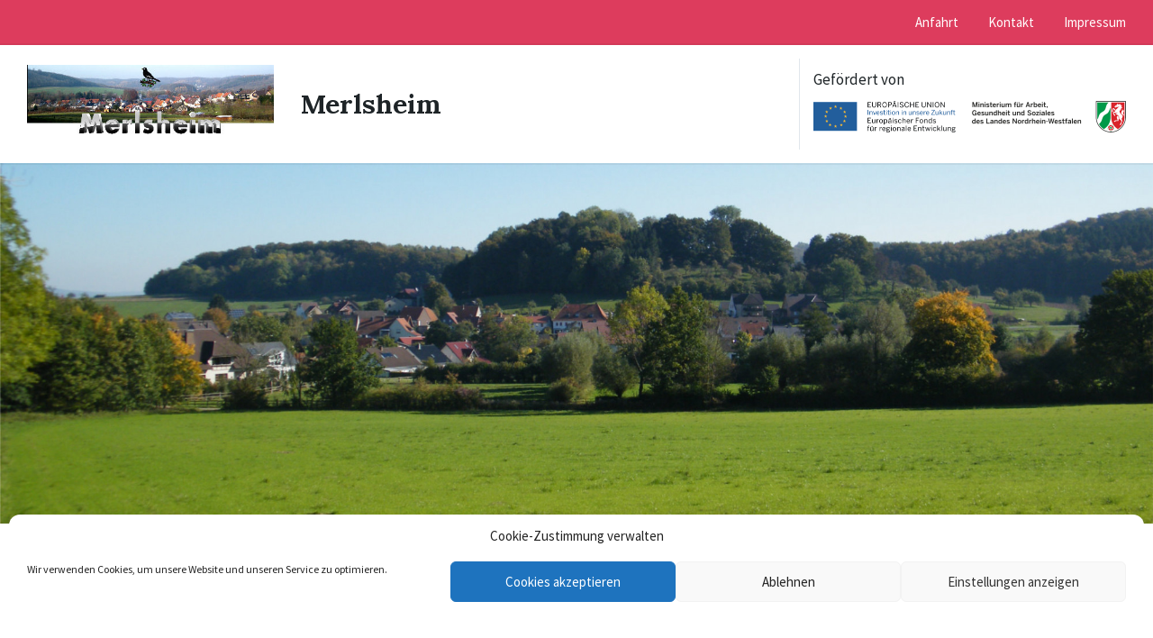

--- FILE ---
content_type: text/html; charset=UTF-8
request_url: https://digital.merlsheim.de/
body_size: 22409
content:

<!DOCTYPE html>
<html lang="de">
<head>
    <meta http-equiv="Content-Type" content="text/html; charset=UTF-8">
    <meta name="viewport" content="width=device-width, initial-scale=1.0">
    <link rel="pingback" href="https://digital.merlsheim.de/xmlrpc.php">
    <title>Merlsheim</title>
<meta name='robots' content='max-image-preview:large' />
	<style>img:is([sizes="auto" i], [sizes^="auto," i]) { contain-intrinsic-size: 3000px 1500px }</style>
	
            <script data-no-defer="1" data-ezscrex="false" data-cfasync="false" data-pagespeed-no-defer data-cookieconsent="ignore">
                var ctPublicFunctions = {"_ajax_nonce":"892745bf6f","_rest_nonce":"028e338d87","_ajax_url":"\/wp-admin\/admin-ajax.php","_rest_url":"https:\/\/digital.merlsheim.de\/wp-json\/","data__cookies_type":"none","data__ajax_type":"admin_ajax","data__bot_detector_enabled":1,"data__frontend_data_log_enabled":1,"cookiePrefix":"","wprocket_detected":false,"host_url":"digital.merlsheim.de","text__ee_click_to_select":"Klicke, um die gesamten Daten auszuw\u00e4hlen","text__ee_original_email":"Die vollst\u00e4ndige Adresse lautet","text__ee_got_it":"Verstanden","text__ee_blocked":"Blockiert","text__ee_cannot_connect":"Kann keine Verbindung herstellen","text__ee_cannot_decode":"Kann E-Mail nicht dekodieren. Unbekannter Grund","text__ee_email_decoder":"CleanTalk E-Mail-Decoder","text__ee_wait_for_decoding":"Die Magie ist unterwegs!","text__ee_decoding_process":"Bitte warte einen Moment, w\u00e4hrend wir die Kontaktdaten entschl\u00fcsseln."}
            </script>
        
            <script data-no-defer="1" data-ezscrex="false" data-cfasync="false" data-pagespeed-no-defer data-cookieconsent="ignore">
                var ctPublic = {"_ajax_nonce":"892745bf6f","settings__forms__check_internal":0,"settings__forms__check_external":0,"settings__forms__force_protection":0,"settings__forms__search_test":1,"settings__data__bot_detector_enabled":1,"settings__sfw__anti_crawler":0,"blog_home":"https:\/\/digital.merlsheim.de\/","pixel__setting":"3","pixel__enabled":false,"pixel__url":"https:\/\/moderate3-v4.cleantalk.org\/pixel\/d786e5dc4058d0b92815cba1e9d51869.gif","data__email_check_before_post":1,"data__email_check_exist_post":1,"data__cookies_type":"none","data__key_is_ok":true,"data__visible_fields_required":true,"wl_brandname":"Anti-Spam by CleanTalk","wl_brandname_short":"CleanTalk","ct_checkjs_key":1494918591,"emailEncoderPassKey":"61a361caf37efa55288de8cd7d18e473","bot_detector_forms_excluded":"W10=","advancedCacheExists":false,"varnishCacheExists":false,"wc_ajax_add_to_cart":false}
            </script>
        <link rel='dns-prefetch' href='//fd.cleantalk.org' />
<link rel="alternate" type="application/rss+xml" title="Merlsheim &raquo; Feed" href="https://digital.merlsheim.de/feed/" />
<link rel="alternate" type="application/rss+xml" title="Merlsheim &raquo; Kommentar-Feed" href="https://digital.merlsheim.de/comments/feed/" />
<script type="text/javascript">
/* <![CDATA[ */
window._wpemojiSettings = {"baseUrl":"https:\/\/s.w.org\/images\/core\/emoji\/16.0.1\/72x72\/","ext":".png","svgUrl":"https:\/\/s.w.org\/images\/core\/emoji\/16.0.1\/svg\/","svgExt":".svg","source":{"concatemoji":"https:\/\/digital.merlsheim.de\/wp-includes\/js\/wp-emoji-release.min.js?ver=6.8.3"}};
/*! This file is auto-generated */
!function(s,n){var o,i,e;function c(e){try{var t={supportTests:e,timestamp:(new Date).valueOf()};sessionStorage.setItem(o,JSON.stringify(t))}catch(e){}}function p(e,t,n){e.clearRect(0,0,e.canvas.width,e.canvas.height),e.fillText(t,0,0);var t=new Uint32Array(e.getImageData(0,0,e.canvas.width,e.canvas.height).data),a=(e.clearRect(0,0,e.canvas.width,e.canvas.height),e.fillText(n,0,0),new Uint32Array(e.getImageData(0,0,e.canvas.width,e.canvas.height).data));return t.every(function(e,t){return e===a[t]})}function u(e,t){e.clearRect(0,0,e.canvas.width,e.canvas.height),e.fillText(t,0,0);for(var n=e.getImageData(16,16,1,1),a=0;a<n.data.length;a++)if(0!==n.data[a])return!1;return!0}function f(e,t,n,a){switch(t){case"flag":return n(e,"\ud83c\udff3\ufe0f\u200d\u26a7\ufe0f","\ud83c\udff3\ufe0f\u200b\u26a7\ufe0f")?!1:!n(e,"\ud83c\udde8\ud83c\uddf6","\ud83c\udde8\u200b\ud83c\uddf6")&&!n(e,"\ud83c\udff4\udb40\udc67\udb40\udc62\udb40\udc65\udb40\udc6e\udb40\udc67\udb40\udc7f","\ud83c\udff4\u200b\udb40\udc67\u200b\udb40\udc62\u200b\udb40\udc65\u200b\udb40\udc6e\u200b\udb40\udc67\u200b\udb40\udc7f");case"emoji":return!a(e,"\ud83e\udedf")}return!1}function g(e,t,n,a){var r="undefined"!=typeof WorkerGlobalScope&&self instanceof WorkerGlobalScope?new OffscreenCanvas(300,150):s.createElement("canvas"),o=r.getContext("2d",{willReadFrequently:!0}),i=(o.textBaseline="top",o.font="600 32px Arial",{});return e.forEach(function(e){i[e]=t(o,e,n,a)}),i}function t(e){var t=s.createElement("script");t.src=e,t.defer=!0,s.head.appendChild(t)}"undefined"!=typeof Promise&&(o="wpEmojiSettingsSupports",i=["flag","emoji"],n.supports={everything:!0,everythingExceptFlag:!0},e=new Promise(function(e){s.addEventListener("DOMContentLoaded",e,{once:!0})}),new Promise(function(t){var n=function(){try{var e=JSON.parse(sessionStorage.getItem(o));if("object"==typeof e&&"number"==typeof e.timestamp&&(new Date).valueOf()<e.timestamp+604800&&"object"==typeof e.supportTests)return e.supportTests}catch(e){}return null}();if(!n){if("undefined"!=typeof Worker&&"undefined"!=typeof OffscreenCanvas&&"undefined"!=typeof URL&&URL.createObjectURL&&"undefined"!=typeof Blob)try{var e="postMessage("+g.toString()+"("+[JSON.stringify(i),f.toString(),p.toString(),u.toString()].join(",")+"));",a=new Blob([e],{type:"text/javascript"}),r=new Worker(URL.createObjectURL(a),{name:"wpTestEmojiSupports"});return void(r.onmessage=function(e){c(n=e.data),r.terminate(),t(n)})}catch(e){}c(n=g(i,f,p,u))}t(n)}).then(function(e){for(var t in e)n.supports[t]=e[t],n.supports.everything=n.supports.everything&&n.supports[t],"flag"!==t&&(n.supports.everythingExceptFlag=n.supports.everythingExceptFlag&&n.supports[t]);n.supports.everythingExceptFlag=n.supports.everythingExceptFlag&&!n.supports.flag,n.DOMReady=!1,n.readyCallback=function(){n.DOMReady=!0}}).then(function(){return e}).then(function(){var e;n.supports.everything||(n.readyCallback(),(e=n.source||{}).concatemoji?t(e.concatemoji):e.wpemoji&&e.twemoji&&(t(e.twemoji),t(e.wpemoji)))}))}((window,document),window._wpemojiSettings);
/* ]]> */
</script>
<link rel='stylesheet' id='outdooractive_gutenberg_style-css' href='https://digital.merlsheim.de/wp-content/plugins/outdooractive-embed/Gutenberg/gutenberg.css?ver=6.8.3' type='text/css' media='all' />
<style id='wp-emoji-styles-inline-css' type='text/css'>

	img.wp-smiley, img.emoji {
		display: inline !important;
		border: none !important;
		box-shadow: none !important;
		height: 1em !important;
		width: 1em !important;
		margin: 0 0.07em !important;
		vertical-align: -0.1em !important;
		background: none !important;
		padding: 0 !important;
	}
</style>
<link rel='stylesheet' id='wp-block-library-css' href='https://digital.merlsheim.de/wp-includes/css/dist/block-library/style.min.css?ver=6.8.3' type='text/css' media='all' />
<style id='classic-theme-styles-inline-css' type='text/css'>
/*! This file is auto-generated */
.wp-block-button__link{color:#fff;background-color:#32373c;border-radius:9999px;box-shadow:none;text-decoration:none;padding:calc(.667em + 2px) calc(1.333em + 2px);font-size:1.125em}.wp-block-file__button{background:#32373c;color:#fff;text-decoration:none}
</style>
<style id='global-styles-inline-css' type='text/css'>
:root{--wp--preset--aspect-ratio--square: 1;--wp--preset--aspect-ratio--4-3: 4/3;--wp--preset--aspect-ratio--3-4: 3/4;--wp--preset--aspect-ratio--3-2: 3/2;--wp--preset--aspect-ratio--2-3: 2/3;--wp--preset--aspect-ratio--16-9: 16/9;--wp--preset--aspect-ratio--9-16: 9/16;--wp--preset--color--black: #000000;--wp--preset--color--cyan-bluish-gray: #abb8c3;--wp--preset--color--white: #ffffff;--wp--preset--color--pale-pink: #f78da7;--wp--preset--color--vivid-red: #cf2e2e;--wp--preset--color--luminous-vivid-orange: #ff6900;--wp--preset--color--luminous-vivid-amber: #fcb900;--wp--preset--color--light-green-cyan: #7bdcb5;--wp--preset--color--vivid-green-cyan: #00d084;--wp--preset--color--pale-cyan-blue: #8ed1fc;--wp--preset--color--vivid-cyan-blue: #0693e3;--wp--preset--color--vivid-purple: #9b51e0;--wp--preset--gradient--vivid-cyan-blue-to-vivid-purple: linear-gradient(135deg,rgba(6,147,227,1) 0%,rgb(155,81,224) 100%);--wp--preset--gradient--light-green-cyan-to-vivid-green-cyan: linear-gradient(135deg,rgb(122,220,180) 0%,rgb(0,208,130) 100%);--wp--preset--gradient--luminous-vivid-amber-to-luminous-vivid-orange: linear-gradient(135deg,rgba(252,185,0,1) 0%,rgba(255,105,0,1) 100%);--wp--preset--gradient--luminous-vivid-orange-to-vivid-red: linear-gradient(135deg,rgba(255,105,0,1) 0%,rgb(207,46,46) 100%);--wp--preset--gradient--very-light-gray-to-cyan-bluish-gray: linear-gradient(135deg,rgb(238,238,238) 0%,rgb(169,184,195) 100%);--wp--preset--gradient--cool-to-warm-spectrum: linear-gradient(135deg,rgb(74,234,220) 0%,rgb(151,120,209) 20%,rgb(207,42,186) 40%,rgb(238,44,130) 60%,rgb(251,105,98) 80%,rgb(254,248,76) 100%);--wp--preset--gradient--blush-light-purple: linear-gradient(135deg,rgb(255,206,236) 0%,rgb(152,150,240) 100%);--wp--preset--gradient--blush-bordeaux: linear-gradient(135deg,rgb(254,205,165) 0%,rgb(254,45,45) 50%,rgb(107,0,62) 100%);--wp--preset--gradient--luminous-dusk: linear-gradient(135deg,rgb(255,203,112) 0%,rgb(199,81,192) 50%,rgb(65,88,208) 100%);--wp--preset--gradient--pale-ocean: linear-gradient(135deg,rgb(255,245,203) 0%,rgb(182,227,212) 50%,rgb(51,167,181) 100%);--wp--preset--gradient--electric-grass: linear-gradient(135deg,rgb(202,248,128) 0%,rgb(113,206,126) 100%);--wp--preset--gradient--midnight: linear-gradient(135deg,rgb(2,3,129) 0%,rgb(40,116,252) 100%);--wp--preset--font-size--small: 13px;--wp--preset--font-size--medium: 20px;--wp--preset--font-size--large: 36px;--wp--preset--font-size--x-large: 42px;--wp--preset--spacing--20: 0.44rem;--wp--preset--spacing--30: 0.67rem;--wp--preset--spacing--40: 1rem;--wp--preset--spacing--50: 1.5rem;--wp--preset--spacing--60: 2.25rem;--wp--preset--spacing--70: 3.38rem;--wp--preset--spacing--80: 5.06rem;--wp--preset--shadow--natural: 6px 6px 9px rgba(0, 0, 0, 0.2);--wp--preset--shadow--deep: 12px 12px 50px rgba(0, 0, 0, 0.4);--wp--preset--shadow--sharp: 6px 6px 0px rgba(0, 0, 0, 0.2);--wp--preset--shadow--outlined: 6px 6px 0px -3px rgba(255, 255, 255, 1), 6px 6px rgba(0, 0, 0, 1);--wp--preset--shadow--crisp: 6px 6px 0px rgba(0, 0, 0, 1);}:where(.is-layout-flex){gap: 0.5em;}:where(.is-layout-grid){gap: 0.5em;}body .is-layout-flex{display: flex;}.is-layout-flex{flex-wrap: wrap;align-items: center;}.is-layout-flex > :is(*, div){margin: 0;}body .is-layout-grid{display: grid;}.is-layout-grid > :is(*, div){margin: 0;}:where(.wp-block-columns.is-layout-flex){gap: 2em;}:where(.wp-block-columns.is-layout-grid){gap: 2em;}:where(.wp-block-post-template.is-layout-flex){gap: 1.25em;}:where(.wp-block-post-template.is-layout-grid){gap: 1.25em;}.has-black-color{color: var(--wp--preset--color--black) !important;}.has-cyan-bluish-gray-color{color: var(--wp--preset--color--cyan-bluish-gray) !important;}.has-white-color{color: var(--wp--preset--color--white) !important;}.has-pale-pink-color{color: var(--wp--preset--color--pale-pink) !important;}.has-vivid-red-color{color: var(--wp--preset--color--vivid-red) !important;}.has-luminous-vivid-orange-color{color: var(--wp--preset--color--luminous-vivid-orange) !important;}.has-luminous-vivid-amber-color{color: var(--wp--preset--color--luminous-vivid-amber) !important;}.has-light-green-cyan-color{color: var(--wp--preset--color--light-green-cyan) !important;}.has-vivid-green-cyan-color{color: var(--wp--preset--color--vivid-green-cyan) !important;}.has-pale-cyan-blue-color{color: var(--wp--preset--color--pale-cyan-blue) !important;}.has-vivid-cyan-blue-color{color: var(--wp--preset--color--vivid-cyan-blue) !important;}.has-vivid-purple-color{color: var(--wp--preset--color--vivid-purple) !important;}.has-black-background-color{background-color: var(--wp--preset--color--black) !important;}.has-cyan-bluish-gray-background-color{background-color: var(--wp--preset--color--cyan-bluish-gray) !important;}.has-white-background-color{background-color: var(--wp--preset--color--white) !important;}.has-pale-pink-background-color{background-color: var(--wp--preset--color--pale-pink) !important;}.has-vivid-red-background-color{background-color: var(--wp--preset--color--vivid-red) !important;}.has-luminous-vivid-orange-background-color{background-color: var(--wp--preset--color--luminous-vivid-orange) !important;}.has-luminous-vivid-amber-background-color{background-color: var(--wp--preset--color--luminous-vivid-amber) !important;}.has-light-green-cyan-background-color{background-color: var(--wp--preset--color--light-green-cyan) !important;}.has-vivid-green-cyan-background-color{background-color: var(--wp--preset--color--vivid-green-cyan) !important;}.has-pale-cyan-blue-background-color{background-color: var(--wp--preset--color--pale-cyan-blue) !important;}.has-vivid-cyan-blue-background-color{background-color: var(--wp--preset--color--vivid-cyan-blue) !important;}.has-vivid-purple-background-color{background-color: var(--wp--preset--color--vivid-purple) !important;}.has-black-border-color{border-color: var(--wp--preset--color--black) !important;}.has-cyan-bluish-gray-border-color{border-color: var(--wp--preset--color--cyan-bluish-gray) !important;}.has-white-border-color{border-color: var(--wp--preset--color--white) !important;}.has-pale-pink-border-color{border-color: var(--wp--preset--color--pale-pink) !important;}.has-vivid-red-border-color{border-color: var(--wp--preset--color--vivid-red) !important;}.has-luminous-vivid-orange-border-color{border-color: var(--wp--preset--color--luminous-vivid-orange) !important;}.has-luminous-vivid-amber-border-color{border-color: var(--wp--preset--color--luminous-vivid-amber) !important;}.has-light-green-cyan-border-color{border-color: var(--wp--preset--color--light-green-cyan) !important;}.has-vivid-green-cyan-border-color{border-color: var(--wp--preset--color--vivid-green-cyan) !important;}.has-pale-cyan-blue-border-color{border-color: var(--wp--preset--color--pale-cyan-blue) !important;}.has-vivid-cyan-blue-border-color{border-color: var(--wp--preset--color--vivid-cyan-blue) !important;}.has-vivid-purple-border-color{border-color: var(--wp--preset--color--vivid-purple) !important;}.has-vivid-cyan-blue-to-vivid-purple-gradient-background{background: var(--wp--preset--gradient--vivid-cyan-blue-to-vivid-purple) !important;}.has-light-green-cyan-to-vivid-green-cyan-gradient-background{background: var(--wp--preset--gradient--light-green-cyan-to-vivid-green-cyan) !important;}.has-luminous-vivid-amber-to-luminous-vivid-orange-gradient-background{background: var(--wp--preset--gradient--luminous-vivid-amber-to-luminous-vivid-orange) !important;}.has-luminous-vivid-orange-to-vivid-red-gradient-background{background: var(--wp--preset--gradient--luminous-vivid-orange-to-vivid-red) !important;}.has-very-light-gray-to-cyan-bluish-gray-gradient-background{background: var(--wp--preset--gradient--very-light-gray-to-cyan-bluish-gray) !important;}.has-cool-to-warm-spectrum-gradient-background{background: var(--wp--preset--gradient--cool-to-warm-spectrum) !important;}.has-blush-light-purple-gradient-background{background: var(--wp--preset--gradient--blush-light-purple) !important;}.has-blush-bordeaux-gradient-background{background: var(--wp--preset--gradient--blush-bordeaux) !important;}.has-luminous-dusk-gradient-background{background: var(--wp--preset--gradient--luminous-dusk) !important;}.has-pale-ocean-gradient-background{background: var(--wp--preset--gradient--pale-ocean) !important;}.has-electric-grass-gradient-background{background: var(--wp--preset--gradient--electric-grass) !important;}.has-midnight-gradient-background{background: var(--wp--preset--gradient--midnight) !important;}.has-small-font-size{font-size: var(--wp--preset--font-size--small) !important;}.has-medium-font-size{font-size: var(--wp--preset--font-size--medium) !important;}.has-large-font-size{font-size: var(--wp--preset--font-size--large) !important;}.has-x-large-font-size{font-size: var(--wp--preset--font-size--x-large) !important;}
:where(.wp-block-post-template.is-layout-flex){gap: 1.25em;}:where(.wp-block-post-template.is-layout-grid){gap: 1.25em;}
:where(.wp-block-columns.is-layout-flex){gap: 2em;}:where(.wp-block-columns.is-layout-grid){gap: 2em;}
:root :where(.wp-block-pullquote){font-size: 1.5em;line-height: 1.6;}
</style>
<link rel='stylesheet' id='cleantalk-public-css-css' href='https://digital.merlsheim.de/wp-content/plugins/cleantalk-spam-protect/css/cleantalk-public.min.css?ver=6.68_1764280422' type='text/css' media='all' />
<link rel='stylesheet' id='cleantalk-email-decoder-css-css' href='https://digital.merlsheim.de/wp-content/plugins/cleantalk-spam-protect/css/cleantalk-email-decoder.min.css?ver=6.68_1764280422' type='text/css' media='all' />
<link rel='stylesheet' id='contact-form-7-css' href='https://digital.merlsheim.de/wp-content/plugins/contact-form-7/includes/css/styles.css?ver=6.1.3' type='text/css' media='all' />
<link rel='stylesheet' id='wpbs-style-css' href='https://digital.merlsheim.de/wp-content/plugins/wp-booking-system-premium/assets/css/style-front-end.min.css?ver=5.8.19' type='text/css' media='all' />
<link rel='stylesheet' id='wpbs-style-form-css' href='https://digital.merlsheim.de/wp-content/plugins/wp-booking-system-premium/assets/css/style-front-end-form.min.css?ver=5.8.19' type='text/css' media='all' />
<link rel='stylesheet' id='cmplz-general-css' href='https://digital.merlsheim.de/wp-content/plugins/complianz-gdpr/assets/css/cookieblocker.min.css?ver=1764280451' type='text/css' media='all' />
<link rel='stylesheet' id='lsvr-pressville-main-style-css' href='https://digital.merlsheim.de/wp-content/themes/pressville/style.css?ver=2.6.10' type='text/css' media='all' />
<link rel='stylesheet' id='lsvr-pressville-general-style-css' href='https://digital.merlsheim.de/wp-content/themes/pressville/assets/css/general.css?ver=2.6.10' type='text/css' media='all' />
<style id='lsvr-pressville-general-style-inline-css' type='text/css'>
@media ( min-width: 1200px ) { .header-titlebar__logo { max-width: unset; width: 274px; } }
@media ( min-width: 1200px ) { .header-titlebar__logo-image { width: 274px; } }
body, input, textarea, select, button, .is-primary-font, #cancel-comment-reply-link, .lsvr_listing-map__infobox { font-family: 'Source Sans Pro', Arial, sans-serif; }
html, body { font-size: 17px; }
h1, h2, h3, h4, blockquote, .is-secondary-font, .header-menu-primary__item--megamenu .header-menu-primary__item-link--level-1 { font-family: 'Lora', Arial, sans-serif; }
@media ( min-width: 1200px ) { .header-titlebar__logo { max-width: 274px; } } .header-titlebar__logo { max-width: 274px; }
</style>
<link rel='stylesheet' id='lsvr-pressville-child-style-css' href='https://digital.merlsheim.de/wp-content/themes/pressville-child/style.css?ver=1.0.3' type='text/css' media='all' />
<link rel='stylesheet' id='lsvr-pressville-google-fonts-css' href='//proxy.infra.prod.landkreise.digital/fonts/css?family=Source+Sans+Pro%3A400%2C400italic%2C600%2C600italic%2C700%2C700italic%7CLora%3A400%2C400italic%2C700%2C700italic&#038;ver=6.8.3' type='text/css' media='all' />
<link rel='stylesheet' id='lsvr-pressville-color-scheme-css' href='https://digital.merlsheim.de/wp-content/themes/pressville/assets/css/skins/blue-orange.css?ver=2.6.10' type='text/css' media='all' />
<style id='lsvr-pressville-color-scheme-inline-css' type='text/css'>
body { color: #545e69; }a { color: #33b8ca; }abbr { border-color: #545e69; }input, select, textarea { color: #545e69; }.c-alert-message { background-color: rgba( 51, 184, 202, 0.25 ); }.c-alert-message:before { color: #33b8ca; }.c-arrow-button__icon { color: #dd3c5d; }.c-button { color: #33b8ca; border-color: rgba( 51, 184, 202, 0.6 ); }.c-button:hover { border-color: #33b8ca; }.c-button:active { border-color: rgba( 51, 184, 202, 0.5 ); }.c-search-form__button { color: #dd3c5d; }.header-topbar { background-color: #dd3c5d; }@media ( min-width: 992px ) {.header-menu-primary__item-link--level-0 { color: #545e69; }.current-menu-ancestor .header-menu-primary__item-link--level-0,.current-menu-item .header-menu-primary__item-link--level-0 { color: #33b8ca; }.current-menu-ancestor .header-menu-primary__item-link--level-0:before,.current-menu-item .header-menu-primary__item-link--level-0:before { background-color: #33b8ca; }.header-menu-primary__item--dropdown .header-menu-primary__item-link { color: #545e69; }.header-menu-primary__item--dropdown .header-menu-primary__item-link:hover { color: #33b8ca; }.header-menu-primary__item--dropdown .header-menu-primary__item--level-1.current-menu-ancestor > .header-menu-primary__item-link,.header-menu-primary__item--dropdown .current-menu-item > .header-menu-primary__item-link { background-color: rgba( 51, 184, 202, 0.2 ); }.header-menu-primary__item--megamenu .header-menu-primary__item-link { color: #545e69; }.header-menu-primary__item--megamenu .header-menu-primary__item-link:hover { color: #33b8ca; }.header-menu-primary__item--megamenu .header-menu-primary__item-link--level-1 { color: #dd3c5d; }.header-menu-primary__item--megamenu .header-menu-primary__submenu--level-1 .current-menu-item > .header-menu-primary__item-link { background-color: rgba( 51, 184, 202, 0.2 ); }}.header-search__toggle { background-color: #33b8ca; }.header-search__submit { color: #dd3c5d; }.header-search__filter-label--active { background-color: #33b8ca; }.header-languages-mobile__item--active .header-languages-mobile__item-link { color: #33b8ca; }.header-languages-mobile__toggle { background-color: #33b8ca; }.header-languages-mobile__toggle:before { border-bottom-color: #33b8ca; }.header-mobile-toggle { background-color: #dd3c5d; }.post-archive-categories__icon { color: #33b8ca; }.post-archive-categories__item:before { background-color: #545e69; }.post-archive-categories__item-link { color: #dd3c5d; }.post-archive-filter__option--datepicker:after { color: #dd3c5d; }.post-archive-filter__submit-button { background-color: #33b8ca; }.post-archive-filter__reset-button { color: #dd3c5d; }.post__category-link,.post__meta-author-link,.post__meta-location .post__location-link { color: #33b8ca; }.post-password-form input[type="submit"] { background-color: #dd3c5d; }.post__tags .post__term-link { color: #dd3c5d; border-color: rgba( 221, 60, 93, 0.4 ); }.post__tags .post__term-link:hover { background-color: #dd3c5d; }.post-comments__list .comment-reply-link { color: #33b8ca; border-color: rgba( 51, 184, 202, 0.6 ); }.post-comments__list .comment-reply-link:hover { border-color: #33b8ca; }.post-comments__list .comment-reply-link:active { border-color: rgba( 51, 184, 202, 0.5 ); }.comment-form .submit { background-color: #dd3c5d; }.post-pagination__item-link,.post-pagination__number-link { color: #dd3c5d; }.post-pagination__number-link:hover { background-color: #33b8ca;  }.navigation.pagination a { color: #dd3c5d; }.navigation.pagination .page-numbers.current,.navigation.pagination .page-numbers:not( .next ):not( .prev ):not( .dots ):hover { background-color: #33b8ca; }.blog-post-archive .post__title-link { color: #dd3c5d; }.blog-post-archive--grid .post__categories-link { color: rgba( 221, 60, 93, 0.8 ); }.blog-post-archive--grid .has-post-thumbnail:hover .post__bg { background-color: rgba( 51, 184, 202, 0.65 ); }.lsvr_listing-map__infobox-title-link { color: #dd3c5d; }.lsvr_listing-map__marker-inner { background-color: #dd3c5d; border-color: #dd3c5d; }.lsvr_listing-map__marker-inner:before { border-top-color: #dd3c5d; }.lsvr_listing-post-archive--default .post__title-link { color: #dd3c5d; }.lsvr_listing-post-archive--grid  .post__meta { background-color: rgba( 51, 184, 202, 0.9 ); }.lsvr_listing-post-single .post__social-link:hover { background-color: #33b8ca; }.lsvr_listing-post-single .post__contact-item-icon:before { color: #33b8ca; }.lsvr_listing-post-single .post__contact-item a { color: #dd3c5d; }.lsvr_listing-post-single .post__addressmap { background-color: #33b8ca; }.lsvr_listing-post-single .post__address:before { color: #33b8ca; }.lsvr_event-post-archive--default .post__title-link { color: #dd3c5d; }.lsvr_event-post-archive--grid .post__date { background-color: rgba( 51, 184, 202, 0.9 ); }.lsvr_event-post-archive--grid .post.has-post-thumbnail:hover .post__bg { background-color: rgba( 51, 184, 202, 0.4 ); }.lsvr_event-post-archive--timeline .post__inner:before { background-color: #33b8ca; }.lsvr_event-post-archive--timeline .post__title-link { color: #dd3c5d; }.lsvr_event-post-single .post__status { background-color: rgba( 51, 184, 202, 0.2 ); }.lsvr_event-post-single .post__status:before { color: rgba( 51, 184, 202, 0.4 ); }.lsvr_event-post-single .post__info-item-icon:before { color: #33b8ca; }.lsvr_gallery-post-archive--default .post__title-link { color: #dd3c5d; }.lsvr_gallery-post-archive--grid .post:hover .post__bg { background-color: rgba( 51, 184, 202, 0.4 ); }.lsvr_document-post-archive--default .post__title-link { color: #dd3c5d; }.lsvr_document-post-archive--categorized-attachments .post-tree__item-icon--folder { color: #dd3c5d; }.lsvr_document-post-archive--categorized-attachments .post-tree__item-toggle-icon { color: #dd3c5d; }.lsvr_document-post-single .post__meta-item:before { color: #33b8ca; }.lsvr_person-post-page .post__social-link:hover { background-color: #33b8ca; }.lsvr_person-post-page .post__contact-item-icon { color: #33b8ca; }.lsvr_person-post-page .post__contact-item > a { color: #dd3c5d; }.lsvr_person-post-archive .post__title-link { color: #dd3c5d; }.lsvr_person-post-archive .post__subtitle { color: #33b8ca; }.lsvr_person-post-single .post__subtitle { color: #33b8ca; }.search-results-page__item-title-link { color: #dd3c5d; }.back-to-top__link { background-color: #33b8ca; }.widget__title { color: #545e69; }.widget__more-link { color: #33b8ca; border-color: rgba( 51, 184, 202, 0.6 ); }.widget__more-link:hover { border-color: rgba( 51, 184, 202, 1 ); }.widget__more-link:active { border-color: rgba( 51, 184, 202, 0.5 ); }.lsvr-pressville-weather-widget__time-title,.lsvr-pressville-weather-widget__weather-item-title { color: #dd3c5d; }.lsvr-pressville-weather-widget__weather-item-icon { color: #33b8ca; }.lsvr-post-featured-widget__title-link { color: #dd3c5d; }.lsvr-post-featured-widget__category-link { color: #33b8ca; }.lsvr_notice-list-widget__item-title-link { color: #dd3c5d; }.lsvr_notice-list-widget__item-category-link { color: #33b8ca; }.lsvr_listing-list-widget__item-title-link { color: #dd3c5d; }.lsvr_listing-featured-widget__title-link { color: #dd3c5d; }.lsvr_event-list-widget__item-title-link { color: #dd3c5d; }.lsvr_event-list-widget__item-date-month { background-color: #dd3c5d; }.lsvr_event-calendar-widget__nav-btn { color: #dd3c5d; }.lsvr_event-calendar-widget__day--has-events > .lsvr_event-calendar-widget__day-cell:after { background-color: #33b8ca; }.lsvr_event-calendar-widget__day--current > .lsvr_event-calendar-widget__day-cell { color: #dd3c5d; }.lsvr_event-featured-widget__title-link { color: #dd3c5d; }.lsvr_event-filter-widget__option--datepicker:after { color: #dd3c5d; }.lsvr_event-filter-widget__submit-button { background-color: #33b8ca; }.lsvr_gallery-list-widget__item-title-link { color: #dd3c5d; }.lsvr_gallery-featured-widget__title-link { color: #dd3c5d; }.lsvr_document-list-widget__item-title-link { color: #dd3c5d; }.lsvr_document-featured-widget__title-link { color: #dd3c5d; }.lsvr_person-list-widget__item-title-link { color: #dd3c5d; }.lsvr_person-list-widget__item-subtitle { color: #33b8ca; }.lsvr_person-list-widget__item-social-link:hover { background-color: #33b8ca; }.lsvr_person-featured-widget__title-link { color: #dd3c5d; }.lsvr_person-featured-widget__subtitle { color: #33b8ca; }.lsvr_person-featured-widget__social-link:hover { background-color: #33b8ca; }.widget_display_search .button { color: #33b8ca; border-color: rgba( 51, 184, 202, 0.6 ); }.widget_display_search .button:hover { border-color: #33b8ca; }.widget_display_search .button:active { border-color: rgba( 51, 184, 202, 0.5 ); }.bbp_widget_login .bbp-submit-wrapper .button { color: #33b8ca; border-color: rgba( 51, 184, 202, 0.6 ); }.bbp_widget_login .bbp-submit-wrapper .button:hover { border-color: #33b8ca; }.bbp_widget_login .bbp-submit-wrapper .button:active { border-color: rgba( 51, 184, 202, 0.5 ); }.lsvr-pressville-post-grid__post-event-date { background-color: rgba( 51, 184, 202, 0.9 ); }.lsvr-pressville-post-grid__post-badge { background-color: rgba( 51, 184, 202, 0.9 ); }.lsvr-pressville-post-grid__post.has-post-thumbnail:hover .lsvr-pressville-post-grid__post-bg { background-color: rgba( 51, 184, 202, 0.5 ); }.lsvr-pressville-sitemap__item-link--level-0 { color: #dd3c5d; }.lsvr-pressville-sitemap__toggle { color: #33b8ca; }.lsvr-button { color: #33b8ca; border-color: rgba( 51, 184, 202, 0.6 ); }.lsvr-button:hover { border-color: #33b8ca; }.lsvr-button:active { border-color: rgba( 51, 184, 202, 0.5 ); }.lsvr-cta__button-link { color: #33b8ca; border-color: rgba( 51, 184, 202, 0.6 ); }.lsvr-cta__button-link:hover { border-color: #33b8ca; }.lsvr-cta__button-link:active { border-color: rgba( 51, 184, 202, 0.5 ); }.lsvr-pricing-table__title { background-color: #33b8ca; }.lsvr-pricing-table__price-value { color: #dd3c5d; }.lsvr-pricing-table__button-link { color: #33b8ca; border-color: rgba( 51, 184, 202, 0.6 ); }.lsvr-pricing-table__button-link:hover { border-color: #33b8ca; }.lsvr-pricing-table__button-link:active { border-color: rgba( 51, 184, 202, 0.5 ); }.lsvr-counter__number { color: #dd3c5d; }.lsvr-feature__icon { color: #dd3c5d; }.lsvr-progress-bar__bar-inner { background-color: #dd3c5d; }.bbp-submit-wrapper button { border-color: #dd3c5d; background-color: #dd3c5d; }div.bbp-template-notice,div.bbp-template-notice.info { background-color: rgba( 51, 184, 202, 0.25 ); }div.bbp-template-notice:before,div.bbp-template-notice.info:before { color: #33b8ca; }div.bbp-template-notice p { color: #545e69; }div.bbp-template-notice a { color: #33b8ca; }div.bbp-template-notice a:hover { color: #33b8ca; }#bbpress-forums .bbp-reply-content #subscription-toggle a { color: #dd3c5d; }#bbpress-forums .bbp-pagination-links .page-numbers.current { background-color: #dd3c5d; }#bbpress-forums #bbp-your-profile fieldset input,#bbpress-forums #bbp-your-profile fieldset textarea { color: #545e69; }#bbpress-forums #bbp-your-profile #bbp_user_edit_submit { border-color: #dd3c5d; background-color: #dd3c5d; }.lsvr-datepicker .ui-datepicker-prev,.lsvr-datepicker .ui-datepicker-next { color: #dd3c5d; }.lsvr-datepicker th { color: #33b8ca; }.lsvr-datepicker td a { color: #545e69; }.lsvr-datepicker .ui-state-active { color: #dd3c5d; }@media ( max-width: 991px ) {.header-topbar { background-color: #f6f5f5; }.header-menu-secondary__list a { color: #dd3c5d; }.header-menu-primary__item-link { color: #545e69; }.header-menu-primary__item-link--level-0 { color: #545e69; }.header-menu-primary__submenu-toggle-icon--active { color: #33b8ca; }}
</style>
<link rel='stylesheet' id='js_composer_front-css' href='https://digital.merlsheim.de/wp-content/plugins/js_composer/assets/css/js_composer.min.css?ver=8.7.2' type='text/css' media='all' />
<script type="text/javascript" src="https://digital.merlsheim.de/wp-content/plugins/cleantalk-spam-protect/js/apbct-public-bundle.min.js?ver=6.68_1764280422" id="apbct-public-bundle.min-js-js"></script>
<script type="text/javascript" src="https://fd.cleantalk.org/ct-bot-detector-wrapper.js?ver=6.68" id="ct_bot_detector-js" defer="defer" data-wp-strategy="defer"></script>
<script type="text/javascript" src="https://digital.merlsheim.de/wp-includes/js/jquery/jquery.min.js?ver=3.7.1" id="jquery-core-js"></script>
<script type="text/javascript" src="https://digital.merlsheim.de/wp-includes/js/jquery/jquery-migrate.min.js?ver=3.4.1" id="jquery-migrate-js"></script>
<script type="text/javascript" id="lsvr-events-scripts-js-extra">
/* <![CDATA[ */
var lsvr_events_ajax_var = {"url":"https:\/\/digital.merlsheim.de\/wp-admin\/admin-ajax.php","nonce":"fc1c3893b8"};
/* ]]> */
</script>
<script type="text/javascript" src="https://digital.merlsheim.de/wp-content/plugins/lsvr-events/assets/js/lsvr-events.min.js?ver=1.9.6" id="lsvr-events-scripts-js"></script>
<script type="text/javascript" id="lsvr-pressville-toolkit-weather-widget-js-extra">
/* <![CDATA[ */
var lsvr_pressville_toolkit_ajax_weather_widget_var = {"url":"https:\/\/digital.merlsheim.de\/wp-admin\/admin-ajax.php","nonce":"2af326c4d8"};
/* ]]> */
</script>
<script type="text/javascript" src="https://digital.merlsheim.de/wp-content/plugins/lsvr-pressville-toolkit/assets/js/lsvr-pressville-toolkit-weather-widget.min.js?ver=1.9.8" id="lsvr-pressville-toolkit-weather-widget-js"></script>
<script></script><link rel="https://api.w.org/" href="https://digital.merlsheim.de/wp-json/" /><link rel="alternate" title="JSON" type="application/json" href="https://digital.merlsheim.de/wp-json/wp/v2/pages/150" /><link rel="EditURI" type="application/rsd+xml" title="RSD" href="https://digital.merlsheim.de/xmlrpc.php?rsd" />
<meta name="generator" content="WordPress 6.8.3" />
<link rel="canonical" href="https://digital.merlsheim.de/" />
<link rel='shortlink' href='https://digital.merlsheim.de/' />
<link rel="alternate" title="oEmbed (JSON)" type="application/json+oembed" href="https://digital.merlsheim.de/wp-json/oembed/1.0/embed?url=https%3A%2F%2Fdigital.merlsheim.de%2F" />
<link rel="alternate" title="oEmbed (XML)" type="text/xml+oembed" href="https://digital.merlsheim.de/wp-json/oembed/1.0/embed?url=https%3A%2F%2Fdigital.merlsheim.de%2F&#038;format=xml" />
<style type="text/css"></style>			<style>.cmplz-hidden {
					display: none !important;
				}</style><!-- Analytics by WP Statistics - https://wp-statistics.com -->
<meta name="generator" content="Powered by WPBakery Page Builder - drag and drop page builder for WordPress."/>
<link rel="icon" href="https://digital.merlsheim.de/wp-content/uploads/sites/11/2018/11/dd-cube-150x150.png" sizes="32x32" />
<link rel="icon" href="https://digital.merlsheim.de/wp-content/uploads/sites/11/2018/11/dd-cube.png" sizes="192x192" />
<link rel="apple-touch-icon" href="https://digital.merlsheim.de/wp-content/uploads/sites/11/2018/11/dd-cube.png" />
<meta name="msapplication-TileImage" content="https://digital.merlsheim.de/wp-content/uploads/sites/11/2018/11/dd-cube.png" />
<noscript><style> .wpb_animate_when_almost_visible { opacity: 1; }</style></noscript></head>

<body data-cmplz=1 class="home wp-singular page-template page-template-page-templates page-template-fullwidth-without-title page-template-page-templatesfullwidth-without-title-php page page-id-150 wp-custom-logo wp-theme-pressville wp-child-theme-pressville-child lsvr-accessibility wpb-js-composer js-comp-ver-8.7.2 vc_responsive">

	

	<!-- WRAPPER : begin -->
	<div id="wrapper">
		
		
		
	<a href="#main" class="accessibility-link accessibility-link--skip-to-content screen-reader-text">Skip to content</a>

			<a href="#header-menu-primary" class="accessibility-link accessibility-link--skip-to-nav screen-reader-text">Skip to main navigation</a>
	
	<a href="#footer" class="accessibility-link accessibility-link--skip-to-footer screen-reader-text">Skip to footer</a>


		
		<!-- HEADER : begin -->
		<header id="header">
			<div class="header__inner">
		
				
				
				
				<!-- HEADER TITLEBAR : begin -->
<div  class="header-titlebar header-titlebar--large header-titlebar--has-topbar header-titlebar--has-background header-titlebar--has-logo">
    <div class="dd-topbar-wrapper">
        
	<!-- HEADER TOPBAR WRAPPER : begin -->
	<div class="header-topbar__wrapper">
		<div class="lsvr-container">

			
			<!-- HEADER TOPBAR : begin -->
			<div class="header-topbar">
				<div class="header-topbar__inner">

					
					
	<!-- SECONDARY HEADER MENU : begin -->
	<nav class="header-menu-secondary"

					 aria-label="Sekundäres Menü"
		>

	    <ul id="menu-sekundaeres-menue" class="header-menu-secondary__list" role="menu">
        	<li class="header-menu-secondary__item header-menu-secondary__item--level-0 menu-item menu-item-type-custom menu-item-object-custom"
                role="presentation">

                <a href="#"
                	class="header-menu-secondary__item-link header-menu-secondary__item-link--level-0"
                    role="menuitem"

                                    	 target="_blank">

                    Anfahrt</a>

            
            </li>

            
        	<li class="header-menu-secondary__item header-menu-secondary__item--level-0 menu-item menu-item-type-post_type menu-item-object-page"
                role="presentation">

                <a href="https://digital.merlsheim.de/kontakt/"
                	class="header-menu-secondary__item-link header-menu-secondary__item-link--level-0"
                    role="menuitem"

                                    	>

                    Kontakt</a>

            
            </li>

            
        	<li class="header-menu-secondary__item header-menu-secondary__item--level-0 menu-item menu-item-type-post_type menu-item-object-page"
                role="presentation">

                <a href="https://digital.merlsheim.de/impressum/"
                	class="header-menu-secondary__item-link header-menu-secondary__item-link--level-0"
                    role="menuitem"

                                    	>

                    Impressum</a>

            
            </li>

            </ul>
	</nav>
	<!-- SECONDARY HEADER MENU : end -->


					
					
					
				</div>
			</div>
			<!-- HEADER TOPBAR : end -->

			
		</div>
	</div>
	<!-- HEADER TOPBAR WRAPPER : end -->

    </div>
    <div class="header-titlebar__inner">
        <div class="lsvr-container">
            
            
	<!-- HEADER BRANDING : begin -->
	<div class="header-titlebar__logo">
		<a href="https://digital.merlsheim.de/" class="header-titlebar__logo-link"
			aria-label="Site logo">
			<img src="https://digital.merlsheim.de/wp-content/uploads/sites/11/2019/08/logo_merlsheim.jpg"
				class="header-titlebar__logo-image"
				alt="Merlsheim">
		</a>
	</div>
	<!-- HEADER BRANDING : end -->


            
            <div class="header-titlebar__text">

                
                <h1 class="header-titlebar__title header-titlebar__title--frontpage">
                    <a href="https://digital.merlsheim.de/" class="header-titlebar__title-link">
                        Merlsheim                    </a>
                </h1>

                
                
            </div>

            
            						<div class="header-titlebar__sps">
							<div class="header-titlebar__sps-inner">
								<p>Gefördert von</p>
								<img class="sps-logo" src="https://digital.merlsheim.de/wp-content/themes/pressville-child/assets/img/efre.png" alt="Europäischer Fonds für regionale Entwicklung" width="158" height="35" />
								<img class="sps-logo" src="https://digital.merlsheim.de/wp-content/themes/pressville-child/assets/img/mags.png" alt="Ministerium für Arbeit, Gesundheit und Soziales des Landes Nordrhein-Westfalen" width="171" height="35" />
							</div>
						</div>
					
        </div>
    </div>

    
	<!-- HEADER TITLEBAR BACKGROUND : begin -->
	<div class="header-titlebar__background header-titlebar__background--align-center header-titlebar__background--slideshow"
		data-slideshow-speed="10">

		
			
				<div class="header-titlebar__background-image header-titlebar__background-image--default"
					style="background-image: url('https://merlsheim.p-bgx4c4.project.space/wp-content/uploads/sites/11/2019/08/start_011.jpg'); "></div>

			
				<div class="header-titlebar__background-image"
					style="background-image: url('https://merlsheim.p-bgx4c4.project.space/wp-content/uploads/sites/11/2019/08/start_013.jpg'); "></div>

			
				<div class="header-titlebar__background-image"
					style="background-image: url('https://merlsheim.p-bgx4c4.project.space/wp-content/uploads/sites/11/2019/08/st_lucia_k.jpg'); "></div>

			
				<div class="header-titlebar__background-image"
					style="background-image: url('https://merlsheim.p-bgx4c4.project.space/wp-content/uploads/sites/11/2019/08/start_014-1.jpg'); "></div>

			
				<div class="header-titlebar__background-image"
					style="background-image: url('https://merlsheim.p-bgx4c4.project.space/wp-content/uploads/sites/11/2019/10/start_016.jpg'); "></div>

			
		
	</div>
	<!-- HEADER TITLEBAR BACKGROUND : end -->


<span class="header-titlebar__overlay"  style="opacity: 0.7;filter: alpha(opacity=0.7);"></span>
</div>
<!-- HEADER TITLEBAR : end -->
				
				<!-- HEADER MOBILE TOGGLE : begin -->
<button id="header-mobile-toggle" type="button"
	class="header-mobile-toggle" title="Expand menu"
	aria-controls="header__navgroup"
    aria-haspopup="true"
    aria-expanded="false"
	data-label-expand-popup="Expand menu"
    data-label-collapse-popup="Collapse menu">
	Menu	<span class="header-mobile-toggle__icon1" aria-hidden="true"></span>
	<span class="header-mobile-toggle__icon2" aria-hidden="true"></span>
</button>
<!-- HEADER MOBILE TOGGLE : end -->
				
				<!-- HEADER NAV GROUP : begin -->
				<div id="header__navgroup" class="header__navgroup"
					data-aria-labelledby="header-mobile-toggle">

					
					
	<!-- HEADER TOPBAR WRAPPER : begin -->
	<div class="header-topbar__wrapper">
		<div class="lsvr-container">

			
			<!-- HEADER TOPBAR : begin -->
			<div class="header-topbar">
				<div class="header-topbar__inner">

					
					
	<!-- SECONDARY HEADER MENU : begin -->
	<nav class="header-menu-secondary"

					 aria-label="Sekundäres Menü"
		>

	    <ul id="menu-sekundaeres-menue-1" class="header-menu-secondary__list" role="menu">
        	<li class="header-menu-secondary__item header-menu-secondary__item--level-0 menu-item menu-item-type-custom menu-item-object-custom"
                role="presentation">

                <a href="#"
                	class="header-menu-secondary__item-link header-menu-secondary__item-link--level-0"
                    role="menuitem"

                                    	 target="_blank">

                    Anfahrt</a>

            
            </li>

            
        	<li class="header-menu-secondary__item header-menu-secondary__item--level-0 menu-item menu-item-type-post_type menu-item-object-page"
                role="presentation">

                <a href="https://digital.merlsheim.de/kontakt/"
                	class="header-menu-secondary__item-link header-menu-secondary__item-link--level-0"
                    role="menuitem"

                                    	>

                    Kontakt</a>

            
            </li>

            
        	<li class="header-menu-secondary__item header-menu-secondary__item--level-0 menu-item menu-item-type-post_type menu-item-object-page"
                role="presentation">

                <a href="https://digital.merlsheim.de/impressum/"
                	class="header-menu-secondary__item-link header-menu-secondary__item-link--level-0"
                    role="menuitem"

                                    	>

                    Impressum</a>

            
            </li>

            </ul>
	</nav>
	<!-- SECONDARY HEADER MENU : end -->


					
					
					
				</div>
			</div>
			<!-- HEADER TOPBAR : end -->

			
		</div>
	</div>
	<!-- HEADER TOPBAR WRAPPER : end -->


					
					
	
	<!-- HEADER NAVBAR : begin -->
	<div  class="header-navbar header-navbar--is-sticky">
		<div class="header-navbar__inner">
			<div class="lsvr-container">
				<div class="header-navbar__content">

					
					
	<!-- HEADER MENU : begin -->
	<nav id="header-menu-primary" class="header-menu-primary"
        data-label-expand-popup="Expand submenu"
        data-label-collapse-popup="Collapse submenu"

					aria-label="Hauptmenü"
		>

	    <ul id="menu-hauptmenue" class="header-menu-primary__list" role="menu">
            
        	<li id="header-menu-primary__item-825"
                class="header-menu-primary__item header-menu-primary__item--level-0 menu-item menu-item-type-post_type menu-item-object-page menu-item-home current-menu-item page_item page-item-150 current_page_item header-menu-primary__item--dropdown"
                role="presentation">

                <a href="https://digital.merlsheim.de/"
                    id="header-menu-primary__item-link-825"
                	class="header-menu-primary__item-link header-menu-primary__item-link--level-0"
                    role="menuitem"

                    
                                    	>

                    Start</a>

            
            </li>

            
            
        	<li id="header-menu-primary__item-152"
                class="header-menu-primary__item header-menu-primary__item--level-0 menu-item menu-item-type-post_type menu-item-object-page header-menu-primary__item--dropdown"
                role="presentation">

                <a href="https://digital.merlsheim.de/news/"
                    id="header-menu-primary__item-link-152"
                	class="header-menu-primary__item-link header-menu-primary__item-link--level-0"
                    role="menuitem"

                    
                                    	>

                    Aktuelles</a>

            
            </li>

            
            
        	<li id="header-menu-primary__item-338"
                class="header-menu-primary__item header-menu-primary__item--level-0 menu-item menu-item-type-custom menu-item-object-custom header-menu-primary__item--dropdown"
                role="presentation">

                <a href="/veranstaltungen"
                    id="header-menu-primary__item-link-338"
                	class="header-menu-primary__item-link header-menu-primary__item-link--level-0"
                    role="menuitem"

                    
                                    	>

                    Veranstaltungen</a>

            
            </li>

            
            
        	<li id="header-menu-primary__item-9565"
                class="header-menu-primary__item header-menu-primary__item--level-0 menu-item menu-item-type-post_type menu-item-object-dd_club-pages header-menu-primary__item--dropdown"
                role="presentation">

                <a href="https://digital.merlsheim.de/vereinsseiten/buergerhalle/"
                    id="header-menu-primary__item-link-9565"
                	class="header-menu-primary__item-link header-menu-primary__item-link--level-0"
                    role="menuitem"

                    
                                    	>

                    Bürgerhalle</a>

            
            </li>

            
            
        	<li id="header-menu-primary__item-22802"
                class="header-menu-primary__item header-menu-primary__item--level-0 menu-item menu-item-type-post_type menu-item-object-page header-menu-primary__item--dropdown"
                role="presentation">

                <a href="https://digital.merlsheim.de/veranstaltungskalender/"
                    id="header-menu-primary__item-link-22802"
                	class="header-menu-primary__item-link header-menu-primary__item-link--level-0"
                    role="menuitem"

                    
                                    	>

                    Veranstaltungskalender</a>

            
            </li>

            
            
        	<li id="header-menu-primary__item-4921"
                class="header-menu-primary__item header-menu-primary__item--level-0 menu-item menu-item-type-post_type menu-item-object-page menu-item-has-children header-menu-primary__item--dropdown"
                role="presentation">

                <a href="https://digital.merlsheim.de/unser-merlsheim/"
                    id="header-menu-primary__item-link-4921"
                	class="header-menu-primary__item-link header-menu-primary__item-link--level-0"
                    role="menuitem"

                    
                        aria-owns="header-menu-primary__submenu-4921"
                        aria-controls="header-menu-primary__submenu-4921"
                        aria-haspopup="true"
                        aria-expanded="false"

                    
                                    	>

                    Unser Merlsheim</a>

            
            <button id="header-menu-primary__submenu-toggle-4921"
                class="header-menu-primary__submenu-toggle header-menu-primary__submenu-toggle--level-0" type="button"
                title="Expand submenu"
                aria-controls="header-menu-primary__submenu-4921"
                aria-haspopup="true"
                aria-expanded="false">
                <span class="header-menu-primary__submenu-toggle-icon" aria-hidden="true"></span>
            </button>

        	<ul id="header-menu-primary__submenu-4921"
                class="header-menu-primary__submenu sub-menu header-menu-primary__submenu--level-0"
                aria-labelledby="header-menu-primary__item-link-4921"
                aria-expanded="false"
                role="menu">

            
            
        	<li id="header-menu-primary__item-1493"
                class="header-menu-primary__item header-menu-primary__item--level-1 menu-item menu-item-type-post_type menu-item-object-page"
                role="presentation">

                <a href="https://digital.merlsheim.de/dorfchronik/"
                    id="header-menu-primary__item-link-1493"
                	class="header-menu-primary__item-link header-menu-primary__item-link--level-1"
                    role="menuitem"

                    
                                    	>

                    Dorfchronik</a>

            
            </li>

            
            
        	<li id="header-menu-primary__item-10167"
                class="header-menu-primary__item header-menu-primary__item--level-1 menu-item menu-item-type-post_type menu-item-object-lsvr_gallery"
                role="presentation">

                <a href="https://digital.merlsheim.de/galerien/auszeichnungen/"
                    id="header-menu-primary__item-link-10167"
                	class="header-menu-primary__item-link header-menu-primary__item-link--level-1"
                    role="menuitem"

                    
                                    	>

                    Auszeichnungen</a>

            
            </li>

            
            
        	<li id="header-menu-primary__item-199"
                class="header-menu-primary__item header-menu-primary__item--level-1 menu-item menu-item-type-custom menu-item-object-custom"
                role="presentation">

                <a href="/galerien"
                    id="header-menu-primary__item-link-199"
                	class="header-menu-primary__item-link header-menu-primary__item-link--level-1"
                    role="menuitem"

                    
                                    	>

                    Galerien</a>

            
            </li>

            
        	</ul>

            
            </li>

            
            
        	<li id="header-menu-primary__item-243"
                class="header-menu-primary__item header-menu-primary__item--level-0 menu-item menu-item-type-custom menu-item-object-custom menu-item-has-children header-menu-primary__item--dropdown"
                role="presentation">

                <a href="/verzeichnis/"
                    id="header-menu-primary__item-link-243"
                	class="header-menu-primary__item-link header-menu-primary__item-link--level-0"
                    role="menuitem"

                    
                        aria-owns="header-menu-primary__submenu-243"
                        aria-controls="header-menu-primary__submenu-243"
                        aria-haspopup="true"
                        aria-expanded="false"

                    
                                    	>

                    Dorfverzeichnis</a>

            
            <button id="header-menu-primary__submenu-toggle-243"
                class="header-menu-primary__submenu-toggle header-menu-primary__submenu-toggle--level-0" type="button"
                title="Expand submenu"
                aria-controls="header-menu-primary__submenu-243"
                aria-haspopup="true"
                aria-expanded="false">
                <span class="header-menu-primary__submenu-toggle-icon" aria-hidden="true"></span>
            </button>

        	<ul id="header-menu-primary__submenu-243"
                class="header-menu-primary__submenu sub-menu header-menu-primary__submenu--level-0"
                aria-labelledby="header-menu-primary__item-link-243"
                aria-expanded="false"
                role="menu">

            
            
        	<li id="header-menu-primary__item-1267"
                class="header-menu-primary__item header-menu-primary__item--level-1 menu-item menu-item-type-custom menu-item-object-custom"
                role="presentation">

                <a href="/verzeichnis/"
                    id="header-menu-primary__item-link-1267"
                	class="header-menu-primary__item-link header-menu-primary__item-link--level-1"
                    role="menuitem"

                    
                                    	>

                    Alle</a>

            
            </li>

            
            
        	<li id="header-menu-primary__item-990"
                class="header-menu-primary__item header-menu-primary__item--level-1 menu-item menu-item-type-custom menu-item-object-custom"
                role="presentation">

                <a href="/verzeichnis-kategorie/sehenswuerdigkeiten/"
                    id="header-menu-primary__item-link-990"
                	class="header-menu-primary__item-link header-menu-primary__item-link--level-1"
                    role="menuitem"

                    
                                    	>

                    Sehenswürdigkeiten</a>

            
            </li>

            
            
        	<li id="header-menu-primary__item-13604"
                class="header-menu-primary__item header-menu-primary__item--level-1 menu-item menu-item-type-post_type menu-item-object-lsvr_listing"
                role="presentation">

                <a href="https://digital.merlsheim.de/verzeichnis/wanderwege/"
                    id="header-menu-primary__item-link-13604"
                	class="header-menu-primary__item-link header-menu-primary__item-link--level-1"
                    role="menuitem"

                    
                                    	>

                    Wanderwege</a>

            
            </li>

            
            
        	<li id="header-menu-primary__item-13765"
                class="header-menu-primary__item header-menu-primary__item--level-1 menu-item menu-item-type-post_type menu-item-object-lsvr_listing"
                role="presentation">

                <a href="https://digital.merlsheim.de/verzeichnis/baugebiet/"
                    id="header-menu-primary__item-link-13765"
                	class="header-menu-primary__item-link header-menu-primary__item-link--level-1"
                    role="menuitem"

                    
                                    	>

                    Baugebiet</a>

            
            </li>

            
        	</ul>

            
            </li>

            
            
        	<li id="header-menu-primary__item-998"
                class="header-menu-primary__item header-menu-primary__item--level-0 menu-item menu-item-type-custom menu-item-object-custom menu-item-has-children header-menu-primary__item--dropdown"
                role="presentation">

                <a href="/kirch"
                    id="header-menu-primary__item-link-998"
                	class="header-menu-primary__item-link header-menu-primary__item-link--level-0"
                    role="menuitem"

                    
                        aria-owns="header-menu-primary__submenu-998"
                        aria-controls="header-menu-primary__submenu-998"
                        aria-haspopup="true"
                        aria-expanded="false"

                    
                                    	>

                    Kirche</a>

            
            <button id="header-menu-primary__submenu-toggle-998"
                class="header-menu-primary__submenu-toggle header-menu-primary__submenu-toggle--level-0" type="button"
                title="Expand submenu"
                aria-controls="header-menu-primary__submenu-998"
                aria-haspopup="true"
                aria-expanded="false">
                <span class="header-menu-primary__submenu-toggle-icon" aria-hidden="true"></span>
            </button>

        	<ul id="header-menu-primary__submenu-998"
                class="header-menu-primary__submenu sub-menu header-menu-primary__submenu--level-0"
                aria-labelledby="header-menu-primary__item-link-998"
                aria-expanded="false"
                role="menu">

            
            
        	<li id="header-menu-primary__item-2788"
                class="header-menu-primary__item header-menu-primary__item--level-1 menu-item menu-item-type-post_type menu-item-object-page menu-item-has-children"
                role="presentation">

                <a href="https://digital.merlsheim.de/kirche-digital/kirche/"
                    id="header-menu-primary__item-link-2788"
                	class="header-menu-primary__item-link header-menu-primary__item-link--level-1"
                    role="menuitem"

                    
                        aria-owns="header-menu-primary__submenu-2788"
                        aria-controls="header-menu-primary__submenu-2788"
                        aria-haspopup="true"
                        aria-expanded="false"

                    
                                    	>

                    Kirche St. Lucia</a>

            
            <button id="header-menu-primary__submenu-toggle-2788"
                class="header-menu-primary__submenu-toggle header-menu-primary__submenu-toggle--level-1" type="button"
                title="Expand submenu"
                aria-controls="header-menu-primary__submenu-2788"
                aria-haspopup="true"
                aria-expanded="false">
                <span class="header-menu-primary__submenu-toggle-icon" aria-hidden="true"></span>
            </button>

        	<ul id="header-menu-primary__submenu-2788"
                class="header-menu-primary__submenu sub-menu header-menu-primary__submenu--level-1"
                aria-labelledby="header-menu-primary__item-link-2788"
                aria-expanded="false"
                role="menu">

            
            
        	<li id="header-menu-primary__item-8977"
                class="header-menu-primary__item header-menu-primary__item--level-2 menu-item menu-item-type-post_type menu-item-object-page"
                role="presentation">

                <a href="https://digital.merlsheim.de/kirche-digital/kirche/gottesdienste/"
                    id="header-menu-primary__item-link-8977"
                	class="header-menu-primary__item-link header-menu-primary__item-link--level-2"
                    role="menuitem"

                    
                                    	>

                    Gottesdienste</a>

            
            </li>

            
            
        	<li id="header-menu-primary__item-2802"
                class="header-menu-primary__item header-menu-primary__item--level-2 menu-item menu-item-type-post_type menu-item-object-page"
                role="presentation">

                <a href="https://digital.merlsheim.de/kirche-digital/kirche/gottesdienstverordnung/"
                    id="header-menu-primary__item-link-2802"
                	class="header-menu-primary__item-link header-menu-primary__item-link--level-2"
                    role="menuitem"

                    
                                    	>

                    Pastoraler Raum</a>

            
            </li>

            
            
        	<li id="header-menu-primary__item-8907"
                class="header-menu-primary__item header-menu-primary__item--level-2 menu-item menu-item-type-post_type menu-item-object-page"
                role="presentation">

                <a href="https://digital.merlsheim.de/kirche-digital/kirche/schutzpatronin/"
                    id="header-menu-primary__item-link-8907"
                	class="header-menu-primary__item-link header-menu-primary__item-link--level-2"
                    role="menuitem"

                    
                                    	>

                    Schutzpatronin</a>

            
            </li>

            
            
        	<li id="header-menu-primary__item-9082"
                class="header-menu-primary__item header-menu-primary__item--level-2 menu-item menu-item-type-post_type menu-item-object-page"
                role="presentation">

                <a href="https://digital.merlsheim.de/kirche-digital/kirche/pastoere/"
                    id="header-menu-primary__item-link-9082"
                	class="header-menu-primary__item-link header-menu-primary__item-link--level-2"
                    role="menuitem"

                    
                                    	>

                    Pastöre</a>

            
            </li>

            
            
        	<li id="header-menu-primary__item-9047"
                class="header-menu-primary__item header-menu-primary__item--level-2 menu-item menu-item-type-post_type menu-item-object-page"
                role="presentation">

                <a href="https://digital.merlsheim.de/kirche-digital/kirche/chronik-st-lucia/"
                    id="header-menu-primary__item-link-9047"
                	class="header-menu-primary__item-link header-menu-primary__item-link--level-2"
                    role="menuitem"

                    
                                    	>

                    Chronik St. Lucia</a>

            
            </li>

            
            
        	<li id="header-menu-primary__item-14896"
                class="header-menu-primary__item header-menu-primary__item--level-2 menu-item menu-item-type-post_type menu-item-object-page"
                role="presentation">

                <a href="https://digital.merlsheim.de/kirche-digital/kirche/kloster-garten-route/"
                    id="header-menu-primary__item-link-14896"
                	class="header-menu-primary__item-link header-menu-primary__item-link--level-2"
                    role="menuitem"

                    
                                    	>

                    Kloster Garten Route</a>

            
            </li>

            
        	</ul>

            
            </li>

            
            
        	<li id="header-menu-primary__item-2795"
                class="header-menu-primary__item header-menu-primary__item--level-1 menu-item menu-item-type-post_type menu-item-object-page"
                role="presentation">

                <a href="https://digital.merlsheim.de/kirche-digital/"
                    id="header-menu-primary__item-link-2795"
                	class="header-menu-primary__item-link header-menu-primary__item-link--level-1"
                    role="menuitem"

                    
                                    	>

                    Kirche digital</a>

            
            </li>

            
        	</ul>

            
            </li>

            
            
        	<li id="header-menu-primary__item-7997"
                class="header-menu-primary__item header-menu-primary__item--level-0 menu-item menu-item-type-custom menu-item-object-custom menu-item-has-children header-menu-primary__item--dropdown"
                role="presentation">

                <a href="/vereinsseiten"
                    id="header-menu-primary__item-link-7997"
                	class="header-menu-primary__item-link header-menu-primary__item-link--level-0"
                    role="menuitem"

                    
                        aria-owns="header-menu-primary__submenu-7997"
                        aria-controls="header-menu-primary__submenu-7997"
                        aria-haspopup="true"
                        aria-expanded="false"

                    
                                    	>

                    Vereinsseiten</a>

            
            <button id="header-menu-primary__submenu-toggle-7997"
                class="header-menu-primary__submenu-toggle header-menu-primary__submenu-toggle--level-0" type="button"
                title="Expand submenu"
                aria-controls="header-menu-primary__submenu-7997"
                aria-haspopup="true"
                aria-expanded="false">
                <span class="header-menu-primary__submenu-toggle-icon" aria-hidden="true"></span>
            </button>

        	<ul id="header-menu-primary__submenu-7997"
                class="header-menu-primary__submenu sub-menu header-menu-primary__submenu--level-0"
                aria-labelledby="header-menu-primary__item-link-7997"
                aria-expanded="false"
                role="menu">

            
            
        	<li id="header-menu-primary__item-10657"
                class="header-menu-primary__item header-menu-primary__item--level-1 menu-item menu-item-type-post_type menu-item-object-dd_club-pages"
                role="presentation">

                <a href="https://digital.merlsheim.de/vereinsseiten/neuer-verein/"
                    id="header-menu-primary__item-link-10657"
                	class="header-menu-primary__item-link header-menu-primary__item-link--level-1"
                    role="menuitem"

                    
                                    	>

                    Schützenbruderschaft</a>

            
            </li>

            
            
        	<li id="header-menu-primary__item-9390"
                class="header-menu-primary__item header-menu-primary__item--level-1 menu-item menu-item-type-post_type menu-item-object-dd_club-pages"
                role="presentation">

                <a href="https://digital.merlsheim.de/vereinsseiten/freiwillige-feuerwehr-2/"
                    id="header-menu-primary__item-link-9390"
                	class="header-menu-primary__item-link header-menu-primary__item-link--level-1"
                    role="menuitem"

                    
                                    	>

                    Freiwillige Feuerwehr</a>

            
            </li>

            
            
        	<li id="header-menu-primary__item-19691"
                class="header-menu-primary__item header-menu-primary__item--level-1 menu-item menu-item-type-post_type menu-item-object-dd_club-pages"
                role="presentation">

                <a href="https://digital.merlsheim.de/vereinsseiten/kfd-merlsheim/"
                    id="header-menu-primary__item-link-19691"
                	class="header-menu-primary__item-link header-menu-primary__item-link--level-1"
                    role="menuitem"

                    
                                    	>

                    kfd Merlsheim</a>

            
            </li>

            
            
        	<li id="header-menu-primary__item-7913"
                class="header-menu-primary__item header-menu-primary__item--level-1 menu-item menu-item-type-post_type menu-item-object-dd_club-pages"
                role="presentation">

                <a href="https://digital.merlsheim.de/vereinsseiten/amsel-am-hut/"
                    id="header-menu-primary__item-link-7913"
                	class="header-menu-primary__item-link header-menu-primary__item-link--level-1"
                    role="menuitem"

                    
                                    	>

                    Amsel-am-Hut</a>

            
            </li>

            
            
        	<li id="header-menu-primary__item-11252"
                class="header-menu-primary__item header-menu-primary__item--level-1 menu-item menu-item-type-post_type menu-item-object-dd_club-pages"
                role="presentation">

                <a href="https://digital.merlsheim.de/vereinsseiten/merlsheim-aktiv/"
                    id="header-menu-primary__item-link-11252"
                	class="header-menu-primary__item-link header-menu-primary__item-link--level-1"
                    role="menuitem"

                    
                                    	>

                    Merlsheim-Aktiv</a>

            
            </li>

            
            
        	<li id="header-menu-primary__item-11098"
                class="header-menu-primary__item header-menu-primary__item--level-1 menu-item menu-item-type-post_type menu-item-object-dd_club-pages"
                role="presentation">

                <a href="https://digital.merlsheim.de/vereinsseiten/flaechenpatenschaften/"
                    id="header-menu-primary__item-link-11098"
                	class="header-menu-primary__item-link header-menu-primary__item-link--level-1"
                    role="menuitem"

                    
                                    	>

                    Flächenpatenschaften</a>

            
            </li>

            
        	</ul>

            
            </li>

            
            
        	<li id="header-menu-primary__item-868"
                class="header-menu-primary__item header-menu-primary__item--level-0 menu-item menu-item-type-custom menu-item-object-custom menu-item-has-children header-menu-primary__item--dropdown"
                role="presentation">

                <a href="/downloads/"
                    id="header-menu-primary__item-link-868"
                	class="header-menu-primary__item-link header-menu-primary__item-link--level-0"
                    role="menuitem"

                    
                        aria-owns="header-menu-primary__submenu-868"
                        aria-controls="header-menu-primary__submenu-868"
                        aria-haspopup="true"
                        aria-expanded="false"

                    
                                    	>

                    Services</a>

            
            <button id="header-menu-primary__submenu-toggle-868"
                class="header-menu-primary__submenu-toggle header-menu-primary__submenu-toggle--level-0" type="button"
                title="Expand submenu"
                aria-controls="header-menu-primary__submenu-868"
                aria-haspopup="true"
                aria-expanded="false">
                <span class="header-menu-primary__submenu-toggle-icon" aria-hidden="true"></span>
            </button>

        	<ul id="header-menu-primary__submenu-868"
                class="header-menu-primary__submenu sub-menu header-menu-primary__submenu--level-0"
                aria-labelledby="header-menu-primary__item-link-868"
                aria-expanded="false"
                role="menu">

            
            
        	<li id="header-menu-primary__item-15141"
                class="header-menu-primary__item header-menu-primary__item--level-1 menu-item menu-item-type-post_type menu-item-object-dd_club-pages"
                role="presentation">

                <a href="https://digital.merlsheim.de/vereinsseiten/der-kreis-hoexter-gelinkt/"
                    id="header-menu-primary__item-link-15141"
                	class="header-menu-primary__item-link header-menu-primary__item-link--level-1"
                    role="menuitem"

                    
                                    	>

                    Der Kreis Höxter &#8211; geLINKT</a>

            
            </li>

            
            
        	<li id="header-menu-primary__item-139"
                class="header-menu-primary__item header-menu-primary__item--level-1 menu-item menu-item-type-custom menu-item-object-custom"
                role="presentation">

                <a href="/downloads/"
                    id="header-menu-primary__item-link-139"
                	class="header-menu-primary__item-link header-menu-primary__item-link--level-1"
                    role="menuitem"

                    
                                    	>

                    Downloads</a>

            
            </li>

            
            
        	<li id="header-menu-primary__item-21723"
                class="header-menu-primary__item header-menu-primary__item--level-1 menu-item menu-item-type-post_type menu-item-object-page"
                role="presentation">

                <a href="https://digital.merlsheim.de/bekanntmachungen/"
                    id="header-menu-primary__item-link-21723"
                	class="header-menu-primary__item-link header-menu-primary__item-link--level-1"
                    role="menuitem"

                    
                                    	>

                    Bekanntmachungen</a>

            
            </li>

            
            
        	<li id="header-menu-primary__item-22989"
                class="header-menu-primary__item header-menu-primary__item--level-1 menu-item menu-item-type-post_type menu-item-object-page"
                role="presentation">

                <a href="https://digital.merlsheim.de/kath-oeffentl-buecherei-himmighausen/"
                    id="header-menu-primary__item-link-22989"
                	class="header-menu-primary__item-link header-menu-primary__item-link--level-1"
                    role="menuitem"

                    
                                    	>

                    Kath. öffentl. Bücherei Himmighausen</a>

            
            </li>

            
        	</ul>

            
            </li>

            </ul>
	</nav>
	<!-- HEADER MENU : end -->


					
					
	<!-- HEADER SEARCH WRAPPER : begin -->
	<div class="header-search__wrapper">

		<!-- HEADER SEARCH TOGGLE : begin -->
		<button id="header-search-toggle" type="button"
			class="header-search__toggle"
			title="Expand search"
        	data-label-expand-popup="Expand search"
        	data-label-collapse-popup="Collapse search"
            aria-controls="header-search"
            aria-haspopup="true"
            aria-expanded="false">
			<span class="header-search__toggle-icon" aria-hidden="true"></span>
		</button>
		<!-- HEADER SEARCH TOGGLE : end -->

		<!-- HEADER SEARCH : begin -->
		<div id="header-search"
			class="header-search header-search--ajaxed"
			role="group"
			aria-expanded="false">
			<div class="header-search__inner">

				<!-- SEARCH FORM : begin -->
				<form class="header-search__form"
					action="https://digital.merlsheim.de/"
					method="get"
				 	role="search">

					
					<!-- SEARCH OPTIONS : begin -->
					<div class="header-search__options">

						<label for="header-search-input" class="header-search__input-label">Search:</label>

						<!-- INPUT WRAPPER : begin -->
						<div class="header-search__input-wrapper">

							<input id="header-search-input" type="text" name="s" autocomplete="off"
								class="header-search__input"
								value=""
								placeholder="Search this site"
								aria-label="Search field">

							<button class="header-search__submit" type="submit" title="Submit search">
								<span class="header-search__submit-icon" aria-hidden="true"></span>
							</button>

							<div class="c-spinner header-search__spinner" aria-hidden="true"></div>

						</div>
						<!-- INPUT WRAPPER : end -->

						
					</div>
					<!-- SEARCH OPTIONS : end -->

					<button class="header-search__form-close-button screen-reader-text" type="button">Collapse search</button>

				</form>
				<!-- SEARCH FORM : end -->

				<span class="header-search__arrow" aria-hidden="true"></span>

			</div>
		</div>
		<!-- HEADER SEARCH : end -->

	</div>
	<!-- HEADER SEARCH WRAPPER : end -->


					
				</div>
			</div>
		</div>
	</div>
	<!-- HEADER NAVBAR : end -->

	

					
				</div>
				<!-- HEADER NAV GROUP : end -->

				
			</div>
		</header>
		<!-- HEADER : end -->

		
		<!-- CORE : begin -->
		<div id="core">
			<div class="core__inner">
<!-- MAIN : begin -->
<main id="main" class="main--fullwidth">
	<div class="main__inner">

		
			<div class="post-150 page type-page status-publish hentry">

				<!-- PAGE CONTENT : begin -->
<div class="page__content">

	<div class="wpb-content-wrapper"><p><span><div class="vc_row wpb_row vc_row-fluid">
<div class="wpb_column vc_column_container vc_col-sm-12"><div class="vc_column-inner"><div class="wpb_wrapper">

<!-- PRESSVILLE POSTS : begin -->
<section class="lsvr-pressville-post-grid lsvr-pressville-post-grid--posts lsvr-pressville-post-grid--layout-title-left lsvr-pressville-post-grid--has-slider lsvr-pressville-post-grid--no-bg"
    >
    <div class="lsvr-pressville-post-grid__inner">
        <div class="lsvr-container">
            <div class="lsvr-pressville-post-grid__content">

                
                    <header class="lsvr-pressville-post-grid__header">

                        
                            <h2 class="lsvr-pressville-post-grid__title">Aktuelles</h2>

                        
                        
                            <p class="lsvr-pressville-post-grid__subtitle">Immer auf dem laufenden sein: Neuigkeiten aus der Gemeinde!</p>

                        
                        
                            <p class="lsvr-pressville-post-grid__more lsvr-pressville-post-grid__more--top">

                                
                                    <a href="https://digital.merlsheim.de/news/" class="c-button lsvr-pressville-post-grid__more-link">Weitere Neuigkeiten</a>

                                
                            </p>

                        
                        
                            <span class="icon-newspaper-o lsvr-pressville-post-grid__icon" aria-hidden="true"></span>

                        
                    </header>

                
                
                    <div class="lsvr-pressville-post-grid__list-wrapper">

                        <div class="lsvr-grid lsvr-grid--3-cols lsvr-grid--md-2-cols lsvr-grid--sm-2-cols lsvr-pressville-post-grid__list lsvr-pressville-post-grid__list--6-items lsvr-pressville-post-grid--slider lsvr-pressville-post-grid__list--loading"
                            data-columns-count="3">

                            
                                <div class="lsvr-grid__col lsvr-grid__col--span-4 lsvr-grid__col--md-span-6 lsvr-grid__col--sm-span-6 lsvr-pressville-post-grid__item">

                                    <article class="lsvr-pressville-post-grid__post post-24938 post type-post status-publish format-standard hentry category-allgemein"                                        >
                                        <div class="lsvr-pressville-post-grid__post-inner">
                                            <div class="lsvr-pressville-post-grid__post-bg">

                                                <div class="lsvr-pressville-post-grid__post-content">

                                                    <h3 class="lsvr-pressville-post-grid__post-title">
                                                        <a href="https://digital.merlsheim.de/schreck-in-der-silvesternacht/" class="lsvr-pressville-post-grid__post-title-link" rel="bookmark">Schreck in der Silvesternacht in Merlsheim</a>
                                                    </h3>

                                                    <p class="lsvr-pressville-post-grid__post-meta">

                                                        <span class="lsvr-pressville-post-grid__post-meta-date" role="group">1. Januar 2026</span>

                                                        
                                                            <span class="lsvr-pressville-post-grid__post-meta-categories" role="group">
			<span class="post__categories">
				in <a href="https://digital.merlsheim.de/category/allgemein/" class="post__category-link">Allgemein</a>			</span>

		</span>

                                                        
                                                    </p>

                                                </div>

                                                <a href="https://digital.merlsheim.de/schreck-in-der-silvesternacht/" class="lsvr-pressville-post-grid__post-overlay-link">
                                                    <span class="screen-reader-text">Weiter</span>
                                                </a>

                                            </div>
                                        </div>
                                    </article>

                                </div>

                            
                                <div class="lsvr-grid__col lsvr-grid__col--span-4 lsvr-grid__col--md-span-6 lsvr-grid__col--sm-span-6 lsvr-pressville-post-grid__item">

                                    <article class="lsvr-pressville-post-grid__post post-24889 post type-post status-publish format-standard has-post-thumbnail hentry category-allgemein category-kultur"                                         style="background-image: url( https://digital.merlsheim.de/wp-content/uploads/sites/11/2025/12/heimatpreis_nieheim_2025-713x1024.jpg );">
                                        <div class="lsvr-pressville-post-grid__post-inner">
                                            <div class="lsvr-pressville-post-grid__post-bg">

                                                <div class="lsvr-pressville-post-grid__post-content">

                                                    <h3 class="lsvr-pressville-post-grid__post-title">
                                                        <a href="https://digital.merlsheim.de/heimatpreis-der-stadt-nieheim-2025/" class="lsvr-pressville-post-grid__post-title-link" rel="bookmark">Heimatpreis der Stadt Nieheim 2025</a>
                                                    </h3>

                                                    <p class="lsvr-pressville-post-grid__post-meta">

                                                        <span class="lsvr-pressville-post-grid__post-meta-date" role="group">20. Dezember 2025</span>

                                                        
                                                            <span class="lsvr-pressville-post-grid__post-meta-categories" role="group">
			<span class="post__categories">
				in <a href="https://digital.merlsheim.de/category/allgemein/" class="post__category-link">Allgemein</a>			</span>

		</span>

                                                        
                                                    </p>

                                                </div>

                                                <a href="https://digital.merlsheim.de/heimatpreis-der-stadt-nieheim-2025/" class="lsvr-pressville-post-grid__post-overlay-link">
                                                    <span class="screen-reader-text">Weiter</span>
                                                </a>

                                            </div>
                                        </div>
                                    </article>

                                </div>

                            
                                <div class="lsvr-grid__col lsvr-grid__col--span-4 lsvr-grid__col--md-span-6 lsvr-grid__col--sm-span-6 lsvr-pressville-post-grid__item">

                                    <article class="lsvr-pressville-post-grid__post post-24882 post type-post status-publish format-standard has-post-thumbnail hentry category-allgemein"                                         style="background-image: url( https://digital.merlsheim.de/wp-content/uploads/sites/11/2021/11/103974601_1173039219700201_8603046724515981813_n-1.jpg );">
                                        <div class="lsvr-pressville-post-grid__post-inner">
                                            <div class="lsvr-pressville-post-grid__post-bg">

                                                <div class="lsvr-pressville-post-grid__post-content">

                                                    <h3 class="lsvr-pressville-post-grid__post-title">
                                                        <a href="https://digital.merlsheim.de/volkstrauertag-16-11-2025/" class="lsvr-pressville-post-grid__post-title-link" rel="bookmark">Volkstrauertag 16.11.2025</a>
                                                    </h3>

                                                    <p class="lsvr-pressville-post-grid__post-meta">

                                                        <span class="lsvr-pressville-post-grid__post-meta-date" role="group">14. November 2025</span>

                                                        
                                                            <span class="lsvr-pressville-post-grid__post-meta-categories" role="group">
			<span class="post__categories">
				in <a href="https://digital.merlsheim.de/category/allgemein/" class="post__category-link">Allgemein</a>			</span>

		</span>

                                                        
                                                    </p>

                                                </div>

                                                <a href="https://digital.merlsheim.de/volkstrauertag-16-11-2025/" class="lsvr-pressville-post-grid__post-overlay-link">
                                                    <span class="screen-reader-text">Weiter</span>
                                                </a>

                                            </div>
                                        </div>
                                    </article>

                                </div>

                            
                                <div class="lsvr-grid__col lsvr-grid__col--span-4 lsvr-grid__col--md-span-6 lsvr-grid__col--sm-span-6 lsvr-pressville-post-grid__item">

                                    <article class="lsvr-pressville-post-grid__post post-24825 post type-post status-publish format-standard has-post-thumbnail hentry category-allgemein"                                         style="background-image: url( https://digital.merlsheim.de/wp-content/uploads/sites/11/2025/06/PHOTO-2025-06-15-11-26-03-819x1024.jpg );">
                                        <div class="lsvr-pressville-post-grid__post-inner">
                                            <div class="lsvr-pressville-post-grid__post-bg">

                                                <div class="lsvr-pressville-post-grid__post-content">

                                                    <h3 class="lsvr-pressville-post-grid__post-title">
                                                        <a href="https://digital.merlsheim.de/der-koenigstisch-stellt-sich-vor-4-4/" class="lsvr-pressville-post-grid__post-title-link" rel="bookmark">Der Königstisch stellt sich vor: (4/4)</a>
                                                    </h3>

                                                    <p class="lsvr-pressville-post-grid__post-meta">

                                                        <span class="lsvr-pressville-post-grid__post-meta-date" role="group">17. Juni 2025</span>

                                                        
                                                            <span class="lsvr-pressville-post-grid__post-meta-categories" role="group">
			<span class="post__categories">
				in <a href="https://digital.merlsheim.de/category/allgemein/" class="post__category-link">Allgemein</a>			</span>

		</span>

                                                        
                                                    </p>

                                                </div>

                                                <a href="https://digital.merlsheim.de/der-koenigstisch-stellt-sich-vor-4-4/" class="lsvr-pressville-post-grid__post-overlay-link">
                                                    <span class="screen-reader-text">Weiter</span>
                                                </a>

                                            </div>
                                        </div>
                                    </article>

                                </div>

                            
                                <div class="lsvr-grid__col lsvr-grid__col--span-4 lsvr-grid__col--md-span-6 lsvr-grid__col--sm-span-6 lsvr-pressville-post-grid__item">

                                    <article class="lsvr-pressville-post-grid__post post-24817 post type-post status-publish format-standard has-post-thumbnail hentry category-allgemein"                                         style="background-image: url( https://digital.merlsheim.de/wp-content/uploads/sites/11/2025/06/PHOTO-2025-06-04-18-41-07-819x1024.jpg );">
                                        <div class="lsvr-pressville-post-grid__post-inner">
                                            <div class="lsvr-pressville-post-grid__post-bg">

                                                <div class="lsvr-pressville-post-grid__post-content">

                                                    <h3 class="lsvr-pressville-post-grid__post-title">
                                                        <a href="https://digital.merlsheim.de/der-koenigstisch-stellt-sich-vor-3-4/" class="lsvr-pressville-post-grid__post-title-link" rel="bookmark">Der Königstisch stellt sich vor: (3/4)</a>
                                                    </h3>

                                                    <p class="lsvr-pressville-post-grid__post-meta">

                                                        <span class="lsvr-pressville-post-grid__post-meta-date" role="group">11. Juni 2025</span>

                                                        
                                                            <span class="lsvr-pressville-post-grid__post-meta-categories" role="group">
			<span class="post__categories">
				in <a href="https://digital.merlsheim.de/category/allgemein/" class="post__category-link">Allgemein</a>			</span>

		</span>

                                                        
                                                    </p>

                                                </div>

                                                <a href="https://digital.merlsheim.de/der-koenigstisch-stellt-sich-vor-3-4/" class="lsvr-pressville-post-grid__post-overlay-link">
                                                    <span class="screen-reader-text">Weiter</span>
                                                </a>

                                            </div>
                                        </div>
                                    </article>

                                </div>

                            
                                <div class="lsvr-grid__col lsvr-grid__col--span-4 lsvr-grid__col--md-span-6 lsvr-grid__col--sm-span-6 lsvr-pressville-post-grid__item">

                                    <article class="lsvr-pressville-post-grid__post post-24809 post type-post status-publish format-standard has-post-thumbnail hentry category-allgemein"                                         style="background-image: url( https://digital.merlsheim.de/wp-content/uploads/sites/11/2025/06/PHOTO-2025-06-03-10-02-16-819x1024.jpg );">
                                        <div class="lsvr-pressville-post-grid__post-inner">
                                            <div class="lsvr-pressville-post-grid__post-bg">

                                                <div class="lsvr-pressville-post-grid__post-content">

                                                    <h3 class="lsvr-pressville-post-grid__post-title">
                                                        <a href="https://digital.merlsheim.de/der-koenigstisch-stellt-sich-vor-2-4/" class="lsvr-pressville-post-grid__post-title-link" rel="bookmark">Der Königstisch stellt sich vor: (2/4)</a>
                                                    </h3>

                                                    <p class="lsvr-pressville-post-grid__post-meta">

                                                        <span class="lsvr-pressville-post-grid__post-meta-date" role="group">3. Juni 2025</span>

                                                        
                                                            <span class="lsvr-pressville-post-grid__post-meta-categories" role="group">
			<span class="post__categories">
				in <a href="https://digital.merlsheim.de/category/allgemein/" class="post__category-link">Allgemein</a>			</span>

		</span>

                                                        
                                                    </p>

                                                </div>

                                                <a href="https://digital.merlsheim.de/der-koenigstisch-stellt-sich-vor-2-4/" class="lsvr-pressville-post-grid__post-overlay-link">
                                                    <span class="screen-reader-text">Weiter</span>
                                                </a>

                                            </div>
                                        </div>
                                    </article>

                                </div>

                            
                        </div>

                        
                            <button type="button" class="c-arrow-button lsvr-pressville-post-grid__list-button lsvr-pressville-post-grid__list-button--prev"
                                aria-hidden="true" title="Previous">
                                <span class="c-arrow-button__icon c-arrow-button__icon--left" aria-hidden="true"></span>
                            </button>

                            <button type="button" class="c-arrow-button lsvr-pressville-post-grid__list-button lsvr-pressville-post-grid__list-button--next"
                                aria-hidden="true" title="Nächste">
                                <span class="c-arrow-button__icon c-arrow-button__icon--right" aria-hidden="true"></span>
                            </button>

                        
                    </div>

                
                
                    <footer class="lsvr-pressville-post-grid__footer">

                        <p class="lsvr-pressville-post-grid__more lsvr-pressville-post-grid__more--bottom">

                            
                                <a href="https://digital.merlsheim.de/news/" class="c-button lsvr-pressville-post-grid__more-link">Weitere Neuigkeiten</a>

                            
                        </p>

                    </footer>

                
            </div>
        </div>
    </div>
</section>
<!-- PRESSVILLE POSTS : end -->



<!-- PRESSVILLE EVENTS : begin -->
<section class="lsvr-pressville-post-grid lsvr-pressville-post-grid--events lsvr-pressville-post-grid--layout-title-bg lsvr-pressville-post-grid--no-bg"
    >
    <div class="lsvr-pressville-post-grid__inner">
        <div class="lsvr-container">
            <div class="lsvr-pressville-post-grid__content">

                
                    
                        <header class="lsvr-pressville-post-grid__header">

                            
                                <h2 class="lsvr-pressville-post-grid__title">Events</h2>

                            
                            
                            
                            
                                <span class="icon-calendar lsvr-pressville-post-grid__icon" aria-hidden="true"></span>

                            
                        </header>

                    
                    <div class="lsvr-pressville-post-grid__list-wrapper">

                        <div class="lsvr-grid lsvr-grid--4-cols lsvr-grid--md-2-cols lsvr-grid--sm-2-cols lsvr-pressville-post-grid__list lsvr-pressville-post-grid__list--4-items" data-columns-count="4">

                            
                                <div class="lsvr-grid__col lsvr-grid__col--span-3 lsvr-grid__col--md-span-6 lsvr-grid__col--sm-span-6 lsvr-pressville-post-grid__item">

                                    <article  class="post lsvr_event post-24967 has-post-thumbnail lsvr-pressville-post-grid__post"                                         style="background-image: url( https://digital.merlsheim.de/wp-content/uploads/sites/11/2026/01/HK26-Slogan-300x92.png );">
                                        <div class="lsvr-pressville-post-grid__post-inner">
                                            <div class="lsvr-pressville-post-grid__post-bg">

                                                <p class="lsvr-pressville-post-grid__post-badge lsvr-pressville-post-grid__post-badge--date"
                                                    title="1. Februar 2026">
                                                    <span class="is-secondary-font lsvr-pressville-post-grid__post-badge-day" aria-hidden="true">1</span>
                                                    <span class="is-secondary-font lsvr-pressville-post-grid__post-badge-month" aria-hidden="true">Feb.</span>
                                                </p>

                                                <div class="lsvr-pressville-post-grid__post-content">

                                                    <h3 class="lsvr-pressville-post-grid__post-title">
                                                        <a href="https://digital.merlsheim.de/veranstaltungen/halle-dekorieren-fuer-hallenkarneval-3/" class="lsvr-pressville-post-grid__post-title-link" rel="bookmark">Halle dekorieren für Hallenkarneval</a>
                                                    </h3>

                                                    <p class="lsvr-pressville-post-grid__post-meta">

                                                        <span class="lsvr-pressville-post-grid__post-meta-time" title="Veranstaltungszeit">17:30</span>

                                                        
                                                            <span class="lsvr-pressville-post-grid__post-meta-location" title="Veranstaltungsort">in <a href="https://digital.merlsheim.de/veranstaltungs-orte/buergerhalle/" class="post__location-link">Bürgerhalle</a></span>

                                                        
                                                    </p>

                                                </div>

                                                <a href="https://digital.merlsheim.de/veranstaltungen/halle-dekorieren-fuer-hallenkarneval-3/" class="lsvr-pressville-post-grid__post-overlay-link">
                                                    <span class="screen-reader-text">Weiter</span>
                                                </a>

                                            </div>
                                        </div>
                                    </article>

                                </div>

                            
                                <div class="lsvr-grid__col lsvr-grid__col--span-3 lsvr-grid__col--md-span-6 lsvr-grid__col--sm-span-6 lsvr-pressville-post-grid__item">

                                    <article  class="post lsvr_event post-24970 has-post-thumbnail lsvr-pressville-post-grid__post"                                         style="background-image: url( https://digital.merlsheim.de/wp-content/uploads/sites/11/2026/01/HK26-Slogan-300x92.png );">
                                        <div class="lsvr-pressville-post-grid__post-inner">
                                            <div class="lsvr-pressville-post-grid__post-bg">

                                                <p class="lsvr-pressville-post-grid__post-badge lsvr-pressville-post-grid__post-badge--date"
                                                    title="2. Februar 2026">
                                                    <span class="is-secondary-font lsvr-pressville-post-grid__post-badge-day" aria-hidden="true">2</span>
                                                    <span class="is-secondary-font lsvr-pressville-post-grid__post-badge-month" aria-hidden="true">Feb.</span>
                                                </p>

                                                <div class="lsvr-pressville-post-grid__post-content">

                                                    <h3 class="lsvr-pressville-post-grid__post-title">
                                                        <a href="https://digital.merlsheim.de/veranstaltungen/halle-dekorieren-fuer-den-hallenkarneval/" class="lsvr-pressville-post-grid__post-title-link" rel="bookmark">Halle dekorieren für den Hallenkarneval</a>
                                                    </h3>

                                                    <p class="lsvr-pressville-post-grid__post-meta">

                                                        <span class="lsvr-pressville-post-grid__post-meta-time" title="Veranstaltungszeit">17:30</span>

                                                        
                                                            <span class="lsvr-pressville-post-grid__post-meta-location" title="Veranstaltungsort">in <a href="https://digital.merlsheim.de/veranstaltungs-orte/buergerhalle/" class="post__location-link">Bürgerhalle</a></span>

                                                        
                                                    </p>

                                                </div>

                                                <a href="https://digital.merlsheim.de/veranstaltungen/halle-dekorieren-fuer-den-hallenkarneval/" class="lsvr-pressville-post-grid__post-overlay-link">
                                                    <span class="screen-reader-text">Weiter</span>
                                                </a>

                                            </div>
                                        </div>
                                    </article>

                                </div>

                            
                                <div class="lsvr-grid__col lsvr-grid__col--span-3 lsvr-grid__col--md-span-6 lsvr-grid__col--sm-span-6 lsvr-pressville-post-grid__item">

                                    <article  class="post lsvr_event post-24955 has-post-thumbnail lsvr-pressville-post-grid__post"                                         style="background-image: url( https://digital.merlsheim.de/wp-content/uploads/sites/11/2026/01/hallenkarneval_2026-213x300.jpg );">
                                        <div class="lsvr-pressville-post-grid__post-inner">
                                            <div class="lsvr-pressville-post-grid__post-bg">

                                                <p class="lsvr-pressville-post-grid__post-badge lsvr-pressville-post-grid__post-badge--date"
                                                    title="7. Februar 2026">
                                                    <span class="is-secondary-font lsvr-pressville-post-grid__post-badge-day" aria-hidden="true">7</span>
                                                    <span class="is-secondary-font lsvr-pressville-post-grid__post-badge-month" aria-hidden="true">Feb.</span>
                                                </p>

                                                <div class="lsvr-pressville-post-grid__post-content">

                                                    <h3 class="lsvr-pressville-post-grid__post-title">
                                                        <a href="https://digital.merlsheim.de/veranstaltungen/hallenkarneval-in-merlsheim-4/" class="lsvr-pressville-post-grid__post-title-link" rel="bookmark">Hallenkarneval in Merlsheim</a>
                                                    </h3>

                                                    <p class="lsvr-pressville-post-grid__post-meta">

                                                        <span class="lsvr-pressville-post-grid__post-meta-time" title="Veranstaltungszeit">19:31</span>

                                                        
                                                            <span class="lsvr-pressville-post-grid__post-meta-location" title="Veranstaltungsort">in <a href="https://digital.merlsheim.de/veranstaltungs-orte/buergerhalle/" class="post__location-link">Bürgerhalle</a></span>

                                                        
                                                    </p>

                                                </div>

                                                <a href="https://digital.merlsheim.de/veranstaltungen/hallenkarneval-in-merlsheim-4/" class="lsvr-pressville-post-grid__post-overlay-link">
                                                    <span class="screen-reader-text">Weiter</span>
                                                </a>

                                            </div>
                                        </div>
                                    </article>

                                </div>

                            
                                <div class="lsvr-grid__col lsvr-grid__col--span-3 lsvr-grid__col--md-span-6 lsvr-grid__col--sm-span-6 lsvr-pressville-post-grid__item">

                                    <article  class="post lsvr_event post-24972 has-post-thumbnail lsvr-pressville-post-grid__post"                                         style="background-image: url( https://digital.merlsheim.de/wp-content/uploads/sites/11/2026/01/HK26-Slogan-300x92.png );">
                                        <div class="lsvr-pressville-post-grid__post-inner">
                                            <div class="lsvr-pressville-post-grid__post-bg">

                                                <p class="lsvr-pressville-post-grid__post-badge lsvr-pressville-post-grid__post-badge--date"
                                                    title="8. Februar 2026">
                                                    <span class="is-secondary-font lsvr-pressville-post-grid__post-badge-day" aria-hidden="true">8</span>
                                                    <span class="is-secondary-font lsvr-pressville-post-grid__post-badge-month" aria-hidden="true">Feb.</span>
                                                </p>

                                                <div class="lsvr-pressville-post-grid__post-content">

                                                    <h3 class="lsvr-pressville-post-grid__post-title">
                                                        <a href="https://digital.merlsheim.de/veranstaltungen/aufraeumen-der-halle/" class="lsvr-pressville-post-grid__post-title-link" rel="bookmark">Aufräumen der Halle</a>
                                                    </h3>

                                                    <p class="lsvr-pressville-post-grid__post-meta">

                                                        <span class="lsvr-pressville-post-grid__post-meta-time" title="Veranstaltungszeit">17:00</span>

                                                        
                                                            <span class="lsvr-pressville-post-grid__post-meta-location" title="Veranstaltungsort">in <a href="https://digital.merlsheim.de/veranstaltungs-orte/buergerhalle/" class="post__location-link">Bürgerhalle</a></span>

                                                        
                                                    </p>

                                                </div>

                                                <a href="https://digital.merlsheim.de/veranstaltungen/aufraeumen-der-halle/" class="lsvr-pressville-post-grid__post-overlay-link">
                                                    <span class="screen-reader-text">Weiter</span>
                                                </a>

                                            </div>
                                        </div>
                                    </article>

                                </div>

                            
                        </div>

                        
                    </div>

                    
                        <footer class="lsvr-pressville-post-grid__footer">

                            <p class="lsvr-pressville-post-grid__more lsvr-pressville-post-grid__more--bottom">

                                
                                    <a href="https://digital.merlsheim.de/veranstaltungen/" class="c-button lsvr-pressville-post-grid__more-link">Weitere Veranstaltungen</a>

                                
                            </p>

                        </footer>

                    
                
            </div>
        </div>
    </div>
</section>
<!-- PRESSVILLE EVENTS : end -->



<!-- PRESSVILLE SITEMAP : begin -->
<section class="lsvr-pressville-sitemap lsvr-pressville-sitemap--has-bg"
    >
    <div class="lsvr-pressville-sitemap__inner">

        <div class="lsvr-container">
            <div class="lsvr-pressville-sitemap__content">

                
                    
                        <h2 class="screen-reader-text">
                            Sitemap                        </h2>

                    
                    <nav class="lsvr-pressville-sitemap__nav lsvr-pressville-sitemap__nav--4-cols"
                        data-label-expand-popup="Expand submenu"
                        data-label-collapse-popup="Collapse submenu">
                        <ul id="menu-sitemap" class="lsvr-pressville-sitemap__list" role="menu">
            <li id="lsvr-pressville-sitemap__item-1145"
                class="lsvr-pressville-sitemap__item lsvr-pressville-sitemap__item--level-0 menu-item menu-item-type-custom menu-item-object-custom menu-item-has-children"
                role="presentation">

                                    <h3 class="lsvr-pressville-sitemap__item-title">
                
                <a href="/unser-digitalbach"
                    id="lsvr-pressville-sitemap__item-link-1145"
                    class="lsvr-pressville-sitemap__item-link lsvr-pressville-sitemap__item-link--level-0"
                    role="menuitem"

                    
                        aria-owns="lsvr-pressville-sitemap__submenu-1145"
                        aria-controls="lsvr-pressville-sitemap__submenu-1145"
                        aria-haspopup="true"
                        aria-expanded="false"

                    
                                        >

                    Unser Dorf</a>

                                    </h3>
                
                
                    <p class="lsvr-pressville-sitemap__item-description" role="presentation">
                        Wir stellen uns vor – alles wichtige rund um unser Dorf.                    </p>

                
            
            
            <ul id="lsvr-pressville-sitemap__submenu-1145"
                class="lsvr-pressville-sitemap__submenu lsvr-pressville-sitemap__submenu--level-0"
                aria-labelledby="lsvr-pressville-sitemap__item-link-1145"
                aria-expanded="false"
                role="menu">

            
            <li id="lsvr-pressville-sitemap__item-1146"
                class="lsvr-pressville-sitemap__item lsvr-pressville-sitemap__item--level-1 menu-item menu-item-type-custom menu-item-object-custom"
                role="presentation">

                
                <a href="/unser-merlsheim"
                    id="lsvr-pressville-sitemap__item-link-1146"
                    class="lsvr-pressville-sitemap__item-link lsvr-pressville-sitemap__item-link--level-1"
                    role="menuitem"

                    
                                        >

                    Über Merlsheim</a>

                
                
            
            </li>

            
            <li id="lsvr-pressville-sitemap__item-1147"
                class="lsvr-pressville-sitemap__item lsvr-pressville-sitemap__item--level-1 menu-item menu-item-type-custom menu-item-object-custom"
                role="presentation">

                
                <a href="/dorfchronik"
                    id="lsvr-pressville-sitemap__item-link-1147"
                    class="lsvr-pressville-sitemap__item-link lsvr-pressville-sitemap__item-link--level-1"
                    role="menuitem"

                    
                                        >

                    Dorfchronik</a>

                
                
            
            </li>

            
            <li id="lsvr-pressville-sitemap__item-1185"
                class="lsvr-pressville-sitemap__item lsvr-pressville-sitemap__item--level-1 menu-item menu-item-type-custom menu-item-object-custom"
                role="presentation">

                
                <a href="/galerien"
                    id="lsvr-pressville-sitemap__item-link-1185"
                    class="lsvr-pressville-sitemap__item-link lsvr-pressville-sitemap__item-link--level-1"
                    role="menuitem"

                    
                                        >

                    Galerien</a>

                
                
            
            </li>

            
            </ul>

            
            </li>

            
            <li id="lsvr-pressville-sitemap__item-1148"
                class="lsvr-pressville-sitemap__item lsvr-pressville-sitemap__item--level-0 menu-item menu-item-type-custom menu-item-object-custom menu-item-has-children"
                role="presentation">

                                    <h3 class="lsvr-pressville-sitemap__item-title">
                
                <a href="/verzeichnis"
                    id="lsvr-pressville-sitemap__item-link-1148"
                    class="lsvr-pressville-sitemap__item-link lsvr-pressville-sitemap__item-link--level-0"
                    role="menuitem"

                    
                        aria-owns="lsvr-pressville-sitemap__submenu-1148"
                        aria-controls="lsvr-pressville-sitemap__submenu-1148"
                        aria-haspopup="true"
                        aria-expanded="false"

                    
                                        >

                    Im Überblick</a>

                                    </h3>
                
                
                    <p class="lsvr-pressville-sitemap__item-description" role="presentation">
                        Sehenswürdigkeiten, Vereine und vieles mehr auf einen Blick.                    </p>

                
            
            
            <ul id="lsvr-pressville-sitemap__submenu-1148"
                class="lsvr-pressville-sitemap__submenu lsvr-pressville-sitemap__submenu--level-0"
                aria-labelledby="lsvr-pressville-sitemap__item-link-1148"
                aria-expanded="false"
                role="menu">

            
            <li id="lsvr-pressville-sitemap__item-1150"
                class="lsvr-pressville-sitemap__item lsvr-pressville-sitemap__item--level-1 menu-item menu-item-type-custom menu-item-object-custom"
                role="presentation">

                
                <a href="/verzeichnis-kategorie/sehenswuerdigkeiten"
                    id="lsvr-pressville-sitemap__item-link-1150"
                    class="lsvr-pressville-sitemap__item-link lsvr-pressville-sitemap__item-link--level-1"
                    role="menuitem"

                    
                                        >

                    Sehenswürdigkeiten</a>

                
                
            
            </li>

            
            <li id="lsvr-pressville-sitemap__item-1149"
                class="lsvr-pressville-sitemap__item lsvr-pressville-sitemap__item--level-1 menu-item menu-item-type-custom menu-item-object-custom"
                role="presentation">

                
                <a href="/verzeichnis-kategorie/vereine"
                    id="lsvr-pressville-sitemap__item-link-1149"
                    class="lsvr-pressville-sitemap__item-link lsvr-pressville-sitemap__item-link--level-1"
                    role="menuitem"

                    
                                        >

                    Vereine</a>

                
                
            
            </li>

            
            <li id="lsvr-pressville-sitemap__item-1151"
                class="lsvr-pressville-sitemap__item lsvr-pressville-sitemap__item--level-1 menu-item menu-item-type-custom menu-item-object-custom"
                role="presentation">

                
                <a href="/verzeichnis-kategorie/unternehmen"
                    id="lsvr-pressville-sitemap__item-link-1151"
                    class="lsvr-pressville-sitemap__item-link lsvr-pressville-sitemap__item-link--level-1"
                    role="menuitem"

                    
                                        >

                    Unternehmen</a>

                
                
            
            </li>

            
            <li id="lsvr-pressville-sitemap__item-22991"
                class="lsvr-pressville-sitemap__item lsvr-pressville-sitemap__item--level-1 menu-item menu-item-type-post_type menu-item-object-page"
                role="presentation">

                
                <a href="https://digital.merlsheim.de/kath-oeffentl-buecherei-himmighausen/"
                    id="lsvr-pressville-sitemap__item-link-22991"
                    class="lsvr-pressville-sitemap__item-link lsvr-pressville-sitemap__item-link--level-1"
                    role="menuitem"

                    
                                        >

                    Kath. öffentl. Bücherei Himmighausen</a>

                
                
            
            </li>

            
            </ul>

            
            </li>

            
            <li id="lsvr-pressville-sitemap__item-1141"
                class="lsvr-pressville-sitemap__item lsvr-pressville-sitemap__item--level-0 menu-item menu-item-type-custom menu-item-object-custom menu-item-has-children"
                role="presentation">

                                    <h3 class="lsvr-pressville-sitemap__item-title">
                
                <a href="/downloads"
                    id="lsvr-pressville-sitemap__item-link-1141"
                    class="lsvr-pressville-sitemap__item-link lsvr-pressville-sitemap__item-link--level-0"
                    role="menuitem"

                    
                        aria-owns="lsvr-pressville-sitemap__submenu-1141"
                        aria-controls="lsvr-pressville-sitemap__submenu-1141"
                        aria-haspopup="true"
                        aria-expanded="false"

                    
                                        >

                    Services</a>

                                    </h3>
                
                
                    <p class="lsvr-pressville-sitemap__item-description" role="presentation">
                        Hilfreiche Services &#038; Hinweise zu unserer Gemeinde.                    </p>

                
            
            
            <ul id="lsvr-pressville-sitemap__submenu-1141"
                class="lsvr-pressville-sitemap__submenu lsvr-pressville-sitemap__submenu--level-0"
                aria-labelledby="lsvr-pressville-sitemap__item-link-1141"
                aria-expanded="false"
                role="menu">

            
            <li id="lsvr-pressville-sitemap__item-1144"
                class="lsvr-pressville-sitemap__item lsvr-pressville-sitemap__item--level-1 menu-item menu-item-type-custom menu-item-object-custom"
                role="presentation">

                
                <a href="https://digital.merlsheim.de/wp-content/uploads/sites/11/2026/01/abfallkalender2026.pdf"
                    id="lsvr-pressville-sitemap__item-link-1144"
                    class="lsvr-pressville-sitemap__item-link lsvr-pressville-sitemap__item-link--level-1"
                    role="menuitem"

                    
                                         target="_blank">

                    Abfallkalender</a>

                
                
            
            </li>

            
            <li id="lsvr-pressville-sitemap__item-1143"
                class="lsvr-pressville-sitemap__item lsvr-pressville-sitemap__item--level-1 menu-item menu-item-type-custom menu-item-object-custom"
                role="presentation">

                
                <a href="https://merlsheim.p-bgx4c4.project.space/vereinsseiten/buergerhalle/hallenbelegung/"
                    id="lsvr-pressville-sitemap__item-link-1143"
                    class="lsvr-pressville-sitemap__item-link lsvr-pressville-sitemap__item-link--level-1"
                    role="menuitem"

                    
                                        >

                    Belegungspläne</a>

                
                
            
            </li>

            
            <li id="lsvr-pressville-sitemap__item-1142"
                class="lsvr-pressville-sitemap__item lsvr-pressville-sitemap__item--level-1 menu-item menu-item-type-custom menu-item-object-custom"
                role="presentation">

                
                <a href="/downloads"
                    id="lsvr-pressville-sitemap__item-link-1142"
                    class="lsvr-pressville-sitemap__item-link lsvr-pressville-sitemap__item-link--level-1"
                    role="menuitem"

                    
                                        >

                    Downloads</a>

                
                
            
            </li>

            
            <li id="lsvr-pressville-sitemap__item-10734"
                class="lsvr-pressville-sitemap__item lsvr-pressville-sitemap__item--level-1 menu-item menu-item-type-post_type menu-item-object-page"
                role="presentation">

                
                <a href="https://digital.merlsheim.de/hilfreiche-links/"
                    id="lsvr-pressville-sitemap__item-link-10734"
                    class="lsvr-pressville-sitemap__item-link lsvr-pressville-sitemap__item-link--level-1"
                    role="menuitem"

                    
                                        >

                    Hilfreiche Links</a>

                
                
            
            </li>

            
            </ul>

            
            </li>

            
            <li id="lsvr-pressville-sitemap__item-1270"
                class="lsvr-pressville-sitemap__item lsvr-pressville-sitemap__item--level-0 menu-item menu-item-type-custom menu-item-object-custom menu-item-has-children"
                role="presentation">

                                    <h3 class="lsvr-pressville-sitemap__item-title">
                
                <a href="/kirche"
                    id="lsvr-pressville-sitemap__item-link-1270"
                    class="lsvr-pressville-sitemap__item-link lsvr-pressville-sitemap__item-link--level-0"
                    role="menuitem"

                    
                        aria-owns="lsvr-pressville-sitemap__submenu-1270"
                        aria-controls="lsvr-pressville-sitemap__submenu-1270"
                        aria-haspopup="true"
                        aria-expanded="false"

                    
                                        >

                    Kirche</a>

                                    </h3>
                
                
                    <p class="lsvr-pressville-sitemap__item-description" role="presentation">
                        Informationen rund um unsere Kirche.                    </p>

                
            
            
            <ul id="lsvr-pressville-sitemap__submenu-1270"
                class="lsvr-pressville-sitemap__submenu lsvr-pressville-sitemap__submenu--level-0"
                aria-labelledby="lsvr-pressville-sitemap__item-link-1270"
                aria-expanded="false"
                role="menu">

            
            <li id="lsvr-pressville-sitemap__item-1271"
                class="lsvr-pressville-sitemap__item lsvr-pressville-sitemap__item--level-1 menu-item menu-item-type-custom menu-item-object-custom"
                role="presentation">

                
                <a href="/kirche"
                    id="lsvr-pressville-sitemap__item-link-1271"
                    class="lsvr-pressville-sitemap__item-link lsvr-pressville-sitemap__item-link--level-1"
                    role="menuitem"

                    
                                        >

                    Unsere Kirche</a>

                
                
            
            </li>

            
            <li id="lsvr-pressville-sitemap__item-1272"
                class="lsvr-pressville-sitemap__item lsvr-pressville-sitemap__item--level-1 menu-item menu-item-type-custom menu-item-object-custom"
                role="presentation">

                
                <a href="/kirche-digital"
                    id="lsvr-pressville-sitemap__item-link-1272"
                    class="lsvr-pressville-sitemap__item-link lsvr-pressville-sitemap__item-link--level-1"
                    role="menuitem"

                    
                                        >

                    Kirche digital</a>

                
                
            
            </li>

            
            <li id="lsvr-pressville-sitemap__item-1273"
                class="lsvr-pressville-sitemap__item lsvr-pressville-sitemap__item--level-1 menu-item menu-item-type-custom menu-item-object-custom"
                role="presentation">

                
                <a href="/gottesdienstverordnung"
                    id="lsvr-pressville-sitemap__item-link-1273"
                    class="lsvr-pressville-sitemap__item-link lsvr-pressville-sitemap__item-link--level-1"
                    role="menuitem"

                    
                                        >

                    Gottesdienste</a>

                
                
            
            </li>

            
            </ul>

            
            </li>

            </ul>                    </nav>

                
            </div>
        </div>

        
            <div class="lsvr-pressville-sitemap__bg" style="background-image: url('https://digital.merlsheim.de/wp-content/uploads/sites/11/2018/11/asia-1807582_1920.jpg');" aria-hidden="true"></div>

        
    </div>
</section>
<!-- PRESSVILLE SITEMAP : end -->



<!-- PRESSVILLE SIDEBAR : begin -->
<section class="lsvr-pressville-sidebar lsvr-pressville-sidebar--no-bg"
    >
    <div class="lsvr-pressville-sidebar__bg">
        <div class="lsvr-container">
            <div class="lsvr-pressville-sidebar__inner">

                
                    <div class="lsvr-pressville-sidebar__grid lsvr-pressville-sidebar__grid--3-cols">
                        <div id="lsvr_directory_listing_list-4" class="widget lsvr_listing-list-widget"><div class="widget__inner"><h3 class="widget__title"><span>Sehenswürdigkeiten</span></h3>
<div class="widget__content lsvr_listing-list-widget__content">

	
		<ul class="lsvr_listing-list-widget__list">

    		
    			<li class="lsvr_listing-list-widget__item lsvr_listing-list-widget__item--has-thumb">

        			
        				<p class="lsvr_listing-list-widget__item-thumb">
        					<a href="https://digital.merlsheim.de/verzeichnis/bildstock-von-1757-am-alten-kirchweg/" class="lsvr_listing-list-widget__item-thumb-link">
        						<img decoding="async" width="150" height="150" src="https://digital.merlsheim.de/wp-content/uploads/sites/11/2022/08/05_oheim_2005_01-150x150.jpg" class="attachment-thumbnail size-thumbnail wp-post-image" alt="Bildstock von 1757 am alten Kirchweg" />        					</a>
        				</p>

        			
        			<div class="lsvr_listing-list-widget__item-content">

	        			<h4 class="lsvr_listing-list-widget__item-title">
	        				<a href="https://digital.merlsheim.de/verzeichnis/bildstock-von-1757-am-alten-kirchweg/" class="lsvr_listing-list-widget__item-title-link">
	        					Bildstock von 1757 am alten Kirchweg	        				</a>
	        			</h4>

	        			
	        				<p class="lsvr_listing-list-widget__item-address" title="Adresse eingeben">
	        					Bildstock von 1757 am alten Kirchweg	        				</p>

	        			
						
							<p class="lsvr_listing-list-widget__item-category" title="Category">
								in <a href="https://digital.merlsheim.de/verzeichnis-kategorie/sehenswuerdigkeiten/" class="lsvr_listing-list-widget__item-category-link">Sehenswürdigkeiten</a>							</p>

						
					</div>

    			</li>

    		
    			<li class="lsvr_listing-list-widget__item lsvr_listing-list-widget__item--has-thumb">

        			
        				<p class="lsvr_listing-list-widget__item-thumb">
        					<a href="https://digital.merlsheim.de/verzeichnis/steinkreuz-rechts-der-l951/" class="lsvr_listing-list-widget__item-thumb-link">
        						<img decoding="async" width="150" height="150" src="https://digital.merlsheim.de/wp-content/uploads/sites/11/2022/08/05_oheim_2005_07-150x150.jpg" class="attachment-thumbnail size-thumbnail wp-post-image" alt="" />        					</a>
        				</p>

        			
        			<div class="lsvr_listing-list-widget__item-content">

	        			<h4 class="lsvr_listing-list-widget__item-title">
	        				<a href="https://digital.merlsheim.de/verzeichnis/steinkreuz-rechts-der-l951/" class="lsvr_listing-list-widget__item-title-link">
	        					Steinkreuz rechts der L951	        				</a>
	        			</h4>

	        			
	        				<p class="lsvr_listing-list-widget__item-address" title="Adresse eingeben">
	        					Steinkreuz rechts der L951	        				</p>

	        			
						
							<p class="lsvr_listing-list-widget__item-category" title="Category">
								in <a href="https://digital.merlsheim.de/verzeichnis-kategorie/sehenswuerdigkeiten/" class="lsvr_listing-list-widget__item-category-link">Sehenswürdigkeiten</a>							</p>

						
					</div>

    			</li>

    		
    			<li class="lsvr_listing-list-widget__item lsvr_listing-list-widget__item--has-thumb">

        			
        				<p class="lsvr_listing-list-widget__item-thumb">
        					<a href="https://digital.merlsheim.de/verzeichnis/steinkreuz-im-runberg/" class="lsvr_listing-list-widget__item-thumb-link">
        						<img decoding="async" width="150" height="150" src="https://digital.merlsheim.de/wp-content/uploads/sites/11/2022/08/05_oheim_2005_03-150x150.jpg" class="attachment-thumbnail size-thumbnail wp-post-image" alt="" />        					</a>
        				</p>

        			
        			<div class="lsvr_listing-list-widget__item-content">

	        			<h4 class="lsvr_listing-list-widget__item-title">
	        				<a href="https://digital.merlsheim.de/verzeichnis/steinkreuz-im-runberg/" class="lsvr_listing-list-widget__item-title-link">
	        					Steinkreuz im Runberg	        				</a>
	        			</h4>

	        			
	        				<p class="lsvr_listing-list-widget__item-address" title="Adresse eingeben">
	        					Steinkreuz im Runberg	        				</p>

	        			
						
							<p class="lsvr_listing-list-widget__item-category" title="Category">
								in <a href="https://digital.merlsheim.de/verzeichnis-kategorie/sehenswuerdigkeiten/" class="lsvr_listing-list-widget__item-category-link">Sehenswürdigkeiten</a>							</p>

						
					</div>

    			</li>

    		
		</ul>

		
			<p class="widget__more">

				
					<a href="https://digital.merlsheim.de/verzeichnis-kategorie/sehenswuerdigkeiten/" class="widget__more-link">Weitere Sehenswürdigkeiten</a>

				
			</p>

		
	
</div>

</div></div><div id="lsvr_galleries_gallery_list-3" class="widget lsvr_gallery-list-widget"><div class="widget__inner"><h3 class="widget__title"><span>Galerien</span></h3>
<div class="widget__content">

	
		<ul class="lsvr_gallery-list-widget__list">

    		
				
    			<li class="lsvr_gallery-list-widget__item lsvr_gallery-list-widget__item--has-thumb">

    				<div class="lsvr_gallery-list-widget__item-inner">

						
							<p class="lsvr_gallery-list-widget__item-thumb">
								<a href="https://digital.merlsheim.de/galerien/hallenkarneval-2019/" class="lsvr_gallery-list-widget__item-thumb-link">
									<img decoding="async" src="https://digital.merlsheim.de/wp-content/uploads/sites/11/2024/02/hallenkarneval_2025_02-150x150.jpg"
										class="lsvr_gallery-list-widget__item-thumb-img"
										title="Hallenkarneval"
										alt="">
								</a>
							</p>

						
						<div class="lsvr_gallery-list-widget__item-content">

							<h4 class="lsvr_gallery-list-widget__item-title">
								<a href="https://digital.merlsheim.de/galerien/hallenkarneval-2019/" class="lsvr_gallery-list-widget__item-title-link">
									Hallenkarneval								</a>
							</h4>

							
								<p class="lsvr_gallery-list-widget__item-date">
									13. Februar 2025								</p>

							
							
						</div>

					</div>

    			</li>

    		
				
    			<li class="lsvr_gallery-list-widget__item lsvr_gallery-list-widget__item--has-thumb">

    				<div class="lsvr_gallery-list-widget__item-inner">

						
							<p class="lsvr_gallery-list-widget__item-thumb">
								<a href="https://digital.merlsheim.de/galerien/unsere-plakate/" class="lsvr_gallery-list-widget__item-thumb-link">
									<img decoding="async" src="https://digital.merlsheim.de/wp-content/uploads/sites/11/2019/11/AaH_plakat_2025-150x150.jpg"
										class="lsvr_gallery-list-widget__item-thumb-img"
										title="Unsere Plakate"
										alt="">
								</a>
							</p>

						
						<div class="lsvr_gallery-list-widget__item-content">

							<h4 class="lsvr_gallery-list-widget__item-title">
								<a href="https://digital.merlsheim.de/galerien/unsere-plakate/" class="lsvr_gallery-list-widget__item-title-link">
									Unsere Plakate								</a>
							</h4>

							
								<p class="lsvr_gallery-list-widget__item-date">
									13. Februar 2025								</p>

							
							
						</div>

					</div>

    			</li>

    		
				
    			<li class="lsvr_gallery-list-widget__item lsvr_gallery-list-widget__item--has-thumb">

    				<div class="lsvr_gallery-list-widget__item-inner">

						
							<p class="lsvr_gallery-list-widget__item-thumb">
								<a href="https://digital.merlsheim.de/galerien/auszeichnungen/" class="lsvr_gallery-list-widget__item-thumb-link">
									<img decoding="async" src="https://digital.merlsheim.de/wp-content/uploads/sites/11/2019/05/udhz-150x150.png"
										class="lsvr_gallery-list-widget__item-thumb-img"
										title="Auszeichnungen"
										alt="">
								</a>
							</p>

						
						<div class="lsvr_gallery-list-widget__item-content">

							<h4 class="lsvr_gallery-list-widget__item-title">
								<a href="https://digital.merlsheim.de/galerien/auszeichnungen/" class="lsvr_gallery-list-widget__item-title-link">
									Auszeichnungen								</a>
							</h4>

							
								<p class="lsvr_gallery-list-widget__item-date">
									30. Oktober 2019								</p>

							
							
						</div>

					</div>

    			</li>

    		
		</ul>

		
			<p class="widget__more">

				
					<a href="https://digital.merlsheim.de/galerien/" class="widget__more-link">Weitere Galerien</a>

				
			</p>

		
	
</div>

</div></div><div id="lsvr_pressville_weather-4" class="widget lsvr-pressville-weather-widget"><div class="widget__inner"><h3 class="widget__title"><span>Wetter</span></h3>
<div class="widget__content">

	
	
		<div class="lsvr-pressville-weather-widget__weather lsvr-pressville-weather-widget__weather--loading"
			data-ajax-params="{&quot;address&quot;:&quot;Merlsheim, DE&quot;,&quot;latitude&quot;:&quot;49.444698&quot;,&quot;longitude&quot;:&quot;7.769000&quot;,&quot;forecast_length&quot;:3,&quot;units_format&quot;:&quot;metric&quot;,&quot;update_interval&quot;:&quot;1hour&quot;}"
			data-forecast-length="3">

			<span class="lsvr-pressville-weather-widget__weather-spinner c-spinner" aria-hidden="true"></span>

			<ul class="lsvr-pressville-weather-widget__weather-list" style="display: none;">

				<li class="lsvr-pressville-weather-widget__weather-item lsvr-pressville-weather-widget__weather-item--current">

					<div class="lsvr-pressville-weather-widget__weather-item-labels">
						<h4 class="lsvr-pressville-weather-widget__weather-item-title">
							Heute						</h4>
						<p class="lsvr-pressville-weather-widget__weather-item-date">
							30. Januar 2026						</p>
					</div>

					<div class="lsvr-pressville-weather-widget__weather-item-values">
						<span class="lsvr-pressville-weather-widget__weather-item-icon" aria-hidden="true"></span>
						<div class="lsvr-pressville-weather-widget__weather-item-temperature"
							title="Temperature">
							&deg;C						</div>
						<div class="lsvr-pressville-weather-widget__weather-item-wind"
							title="Wind speed">
							m/s						</div>
					</div>

				</li>

				
					<li class="lsvr-pressville-weather-widget__weather-item lsvr-pressville-weather-widget__weather-item--forecast lsvr-pressville-weather-widget__weather-item--forecast-1"
						data-timestamp="1769860800">

						<div class="lsvr-pressville-weather-widget__weather-item-labels">
							<h4 class="lsvr-pressville-weather-widget__weather-item-title">
								Samstag							</h4>
							<p class="lsvr-pressville-weather-widget__weather-item-date">
								31. Januar 2026							</p>
						</div>

						<div class="lsvr-pressville-weather-widget__weather-item-values">
							<span class="lsvr-pressville-weather-widget__weather-item-icon" aria-hidden="true"></span>
							<div class="lsvr-pressville-weather-widget__weather-item-temperature"
								title="Temperature">
								&deg;C							</div>
							<div class="lsvr-pressville-weather-widget__weather-item-wind"
								title="Wind speed">
								m/s							</div>
						</div>

					</li>

				
					<li class="lsvr-pressville-weather-widget__weather-item lsvr-pressville-weather-widget__weather-item--forecast lsvr-pressville-weather-widget__weather-item--forecast-2"
						data-timestamp="1769947200">

						<div class="lsvr-pressville-weather-widget__weather-item-labels">
							<h4 class="lsvr-pressville-weather-widget__weather-item-title">
								Sonntag							</h4>
							<p class="lsvr-pressville-weather-widget__weather-item-date">
								1. Februar 2026							</p>
						</div>

						<div class="lsvr-pressville-weather-widget__weather-item-values">
							<span class="lsvr-pressville-weather-widget__weather-item-icon" aria-hidden="true"></span>
							<div class="lsvr-pressville-weather-widget__weather-item-temperature"
								title="Temperature">
								&deg;C							</div>
							<div class="lsvr-pressville-weather-widget__weather-item-wind"
								title="Wind speed">
								m/s							</div>
						</div>

					</li>

				
					<li class="lsvr-pressville-weather-widget__weather-item lsvr-pressville-weather-widget__weather-item--forecast lsvr-pressville-weather-widget__weather-item--forecast-3"
						data-timestamp="1770033600">

						<div class="lsvr-pressville-weather-widget__weather-item-labels">
							<h4 class="lsvr-pressville-weather-widget__weather-item-title">
								Montag							</h4>
							<p class="lsvr-pressville-weather-widget__weather-item-date">
								2. Februar 2026							</p>
						</div>

						<div class="lsvr-pressville-weather-widget__weather-item-values">
							<span class="lsvr-pressville-weather-widget__weather-item-icon" aria-hidden="true"></span>
							<div class="lsvr-pressville-weather-widget__weather-item-temperature"
								title="Temperature">
								&deg;C							</div>
							<div class="lsvr-pressville-weather-widget__weather-item-wind"
								title="Wind speed">
								m/s							</div>
						</div>

					</li>

				
			</ul>

		</div>

	
	
</div>

</div></div>                    </div>

                
            </div>
        </div>
    </div>
</section>
<!-- PRESSVILLE SIDEBAR : end -->


</div></div></div>
</div></span></p>
</div>	
    
</div>
<!-- PAGE CONTENT : end -->
			</div>

		
	</div>
</main>
<!-- MAIN : end -->

		</div>
	</div>
	<!-- CORE : end -->

	
	<!-- FOOTER : begin -->
	<footer id="footer"
		 style="background-image: url( 'https://merlsheim.p-bgx4c4.project.space/wp-content/uploads/sites/11/2019/04/dorfansicht_01.jpg' );">
		<div class="footer__overlay" style="opacity: 0.85; filter: alpha(opacity=85);"></div>		<div class="footer__inner">
			<div class="lsvr-container">

				
				
	<!-- FOOTER WIDGETS : begin -->
	<div class="footer-widgets">
		<div class="footer-widgets__inner">
			<div class="lsvr-grid lsvr-grid--3-cols lsvr-grid--md-2-cols">

				<div class="footer-widgets__column lsvr-grid__col lsvr-grid__col--span-4 lsvr-grid__col--lg lsvr-grid__col--lg-span-6"><div class="footer-widgets__column-inner"><div id="nav_menu-3" class="footer-widget widget_nav_menu"><div class="footer-widget__inner"><h3 class="footer-widget__title"><span>Wichtige Links</span></h3><div class="menu-fusszeilen-menue-container"><ul id="menu-fusszeilen-menue" class="menu"><li id="menu-item-2823" class="menu-item menu-item-type-post_type menu-item-object-page menu-item-2823"><a href="https://digital.merlsheim.de/kontakt/">Kontakt</a></li>
<li id="menu-item-1324" class="menu-item menu-item-type-post_type menu-item-object-page menu-item-1324"><a href="https://digital.merlsheim.de/impressum/">Impressum</a></li>
<li id="menu-item-1331" class="menu-item menu-item-type-post_type menu-item-object-page menu-item-privacy-policy menu-item-1331"><a rel="privacy-policy" href="https://digital.merlsheim.de/datenschutzinformation/">Datenschutzinformation</a></li>
<li id="menu-item-1368" class="menu-item menu-item-type-custom menu-item-object-custom menu-item-1368"><a href="/wp-admin/">Anmelden</a></li>
<li id="menu-item-19719" class="menu-item menu-item-type-post_type menu-item-object-page menu-item-19719"><a href="https://digital.merlsheim.de/cookie-richtlinie-eu/">Cookie-Richtlinie (EU)</a></li>
</ul></div></div></div></div></div><div class="footer-widgets__column lsvr-grid__col lsvr-grid__col--span-4 lsvr-grid__col--lg lsvr-grid__col--lg-span-6"><div class="footer-widgets__column-inner"><div id="text-3" class="footer-widget widget_text"><div class="footer-widget__inner"><h3 class="footer-widget__title"><span>Jetzt mitfunken!</span></h3>			<div class="textwidget"><p>Bleiben Sie auch unterwegs immer auf dem Laufenden mit DorfFunk!</p>
<p><a href="https://dorf.app">Jetzt laden für iOS &amp; Android</a></p>
</div>
		</div></div></div></div><div class="footer-widgets__column lsvr-grid__col lsvr-grid__col--span-4 lsvr-grid__col--lg lsvr-grid__col--lg-span-6"><div class="footer-widgets__column-inner"><div id="text-2" class="footer-widget widget_text"><div class="footer-widget__inner"><h3 class="footer-widget__title"><span>Über Merlsheim</span></h3>			<div class="textwidget"><p>Merlsheim liegt rund 200 m über dem Meeresspiegel, im Nordwesten des Kreises Höxter am Oberlauf der Emmer, umgeben von bewaldeten Berghängen. Als Wappen hat Merlsheim eine Amsel und wird daher oft auch liebevoll das Amseldorf genannt. (Merle = Amsel oder Drossel).</p>
</div>
		</div></div></div></div>
			</div>
		</div>
	</div>
	<!-- FOOTER WIDGETS : end -->


				
				
	<!-- FOOTER SOCIAL LINKS : begin -->
	<div class="footer-social">
		<ul class="footer-social__list" title="Social Media Links">

			
			
				
					<li class="footer-social__item footer-social__item--email">

						<a class="footer-social__link footer-social__link--email" target="_blank"

							
								href="mailto:info@digitale-doerfer.de"

							
							 title="E-Mail">

							<span class="footer-social__icon icon-envelope-o" aria-hidden="true">

								
									<span class="screen-reader-text">E-Mail</span>

								
							</span>

						</a>

					</li>

				
			
				
					<li class="footer-social__item footer-social__item--facebook">

						<a class="footer-social__link footer-social__link--facebook" target="_blank"

							
								href="https://de-de.facebook.com/DigitaleDoerfer/"

							
							 title="Facebook">

							<span class="footer-social__icon icon-facebook" aria-hidden="true">

								
									<span class="screen-reader-text">Facebook</span>

								
							</span>

						</a>

					</li>

				
			
				
					<li class="footer-social__item footer-social__item--twitter">

						<a class="footer-social__link footer-social__link--twitter" target="_blank"

							
								href="https://twitter.com/digitaledoerfer"

							
							 title="Twitter">

							<span class="footer-social__icon icon-twitter" aria-hidden="true">

								
									<span class="screen-reader-text">Twitter</span>

								
							</span>

						</a>

					</li>

				
			
			
		</ul>
	</div>
	<!-- FOOTER SOCIAL LINKS : end -->


				
				
	<!-- FOOTER TEXT : begin -->
	<div class="footer-text">

		<p>&copy; 2026 Merlsheim</p>

	</div>
	<!-- FOOTER TEXT : end -->


				
			</div>
		</div>
	</footer>
	<!-- FOOTER : end -->

	
	<!-- BACK TO TOP : begin -->
	<div class="back-to-top back-to-top--type-enable back-to-top--threshold-100"
		data-threshold="100">

		<a class="back-to-top__link" href="#header">
			<span class="screen-reader-text">Back to top</span>
		</a>

	</div>
	<!-- BACK TO TOP : end -->


	
</div>
<!-- WRAPPER : end -->

<img alt="Cleantalk Pixel" title="Cleantalk Pixel" id="apbct_pixel" style="display: none;" src="https://moderate3-v4.cleantalk.org/pixel/d786e5dc4058d0b92815cba1e9d51869.gif"><script type="speculationrules">
{"prefetch":[{"source":"document","where":{"and":[{"href_matches":"\/*"},{"not":{"href_matches":["\/wp-*.php","\/wp-admin\/*","\/wp-content\/uploads\/sites\/11\/*","\/wp-content\/*","\/wp-content\/plugins\/*","\/wp-content\/themes\/pressville-child\/*","\/wp-content\/themes\/pressville\/*","\/*\\?(.+)"]}},{"not":{"selector_matches":"a[rel~=\"nofollow\"]"}},{"not":{"selector_matches":".no-prefetch, .no-prefetch a"}}]},"eagerness":"conservative"}]}
</script>

<!-- Consent Management powered by Complianz | GDPR/CCPA Cookie Consent https://wordpress.org/plugins/complianz-gdpr -->
<div id="cmplz-cookiebanner-container"><div class="cmplz-cookiebanner cmplz-hidden banner-7 bottom-view-preferences optin cmplz-bottom cmplz-categories-type-view-preferences" aria-modal="true" data-nosnippet="true" role="dialog" aria-live="polite" aria-labelledby="cmplz-header-7-optin" aria-describedby="cmplz-message-7-optin">
	<div class="cmplz-header">
		<div class="cmplz-logo"></div>
		<div class="cmplz-title" id="cmplz-header-7-optin">Cookie-Zustimmung verwalten</div>
		<div class="cmplz-close" tabindex="0" role="button" aria-label="Dialog schließen">
			<svg aria-hidden="true" focusable="false" data-prefix="fas" data-icon="times" class="svg-inline--fa fa-times fa-w-11" role="img" xmlns="http://www.w3.org/2000/svg" viewBox="0 0 352 512"><path fill="currentColor" d="M242.72 256l100.07-100.07c12.28-12.28 12.28-32.19 0-44.48l-22.24-22.24c-12.28-12.28-32.19-12.28-44.48 0L176 189.28 75.93 89.21c-12.28-12.28-32.19-12.28-44.48 0L9.21 111.45c-12.28 12.28-12.28 32.19 0 44.48L109.28 256 9.21 356.07c-12.28 12.28-12.28 32.19 0 44.48l22.24 22.24c12.28 12.28 32.2 12.28 44.48 0L176 322.72l100.07 100.07c12.28 12.28 32.2 12.28 44.48 0l22.24-22.24c12.28-12.28 12.28-32.19 0-44.48L242.72 256z"></path></svg>
		</div>
	</div>

	<div class="cmplz-divider cmplz-divider-header"></div>
	<div class="cmplz-body">
		<div class="cmplz-message" id="cmplz-message-7-optin">Wir verwenden Cookies, um unsere Website und unseren Service zu optimieren.</div>
		<!-- categories start -->
		<div class="cmplz-categories">
			<details class="cmplz-category cmplz-functional" >
				<summary>
						<span class="cmplz-category-header">
							<span class="cmplz-category-title">Funktional</span>
							<span class='cmplz-always-active'>
								<span class="cmplz-banner-checkbox">
									<input type="checkbox"
										   id="cmplz-functional-optin"
										   data-category="cmplz_functional"
										   class="cmplz-consent-checkbox cmplz-functional"
										   size="40"
										   value="1"/>
									<label class="cmplz-label" for="cmplz-functional-optin"><span class="screen-reader-text">Funktional</span></label>
								</span>
								Immer aktiv							</span>
							<span class="cmplz-icon cmplz-open">
								<svg xmlns="http://www.w3.org/2000/svg" viewBox="0 0 448 512"  height="18" ><path d="M224 416c-8.188 0-16.38-3.125-22.62-9.375l-192-192c-12.5-12.5-12.5-32.75 0-45.25s32.75-12.5 45.25 0L224 338.8l169.4-169.4c12.5-12.5 32.75-12.5 45.25 0s12.5 32.75 0 45.25l-192 192C240.4 412.9 232.2 416 224 416z"/></svg>
							</span>
						</span>
				</summary>
				<div class="cmplz-description">
					<span class="cmplz-description-functional">The technical storage or access is strictly necessary for the legitimate purpose of enabling the use of a specific service explicitly requested by the subscriber or user, or for the sole purpose of carrying out the transmission of a communication over an electronic communications network.</span>
				</div>
			</details>

			<details class="cmplz-category cmplz-preferences" >
				<summary>
						<span class="cmplz-category-header">
							<span class="cmplz-category-title">Vorlieben</span>
							<span class="cmplz-banner-checkbox">
								<input type="checkbox"
									   id="cmplz-preferences-optin"
									   data-category="cmplz_preferences"
									   class="cmplz-consent-checkbox cmplz-preferences"
									   size="40"
									   value="1"/>
								<label class="cmplz-label" for="cmplz-preferences-optin"><span class="screen-reader-text">Vorlieben</span></label>
							</span>
							<span class="cmplz-icon cmplz-open">
								<svg xmlns="http://www.w3.org/2000/svg" viewBox="0 0 448 512"  height="18" ><path d="M224 416c-8.188 0-16.38-3.125-22.62-9.375l-192-192c-12.5-12.5-12.5-32.75 0-45.25s32.75-12.5 45.25 0L224 338.8l169.4-169.4c12.5-12.5 32.75-12.5 45.25 0s12.5 32.75 0 45.25l-192 192C240.4 412.9 232.2 416 224 416z"/></svg>
							</span>
						</span>
				</summary>
				<div class="cmplz-description">
					<span class="cmplz-description-preferences">The technical storage or access is necessary for the legitimate purpose of storing preferences that are not requested by the subscriber or user.</span>
				</div>
			</details>

			<details class="cmplz-category cmplz-statistics" >
				<summary>
						<span class="cmplz-category-header">
							<span class="cmplz-category-title">Statistiken</span>
							<span class="cmplz-banner-checkbox">
								<input type="checkbox"
									   id="cmplz-statistics-optin"
									   data-category="cmplz_statistics"
									   class="cmplz-consent-checkbox cmplz-statistics"
									   size="40"
									   value="1"/>
								<label class="cmplz-label" for="cmplz-statistics-optin"><span class="screen-reader-text">Statistiken</span></label>
							</span>
							<span class="cmplz-icon cmplz-open">
								<svg xmlns="http://www.w3.org/2000/svg" viewBox="0 0 448 512"  height="18" ><path d="M224 416c-8.188 0-16.38-3.125-22.62-9.375l-192-192c-12.5-12.5-12.5-32.75 0-45.25s32.75-12.5 45.25 0L224 338.8l169.4-169.4c12.5-12.5 32.75-12.5 45.25 0s12.5 32.75 0 45.25l-192 192C240.4 412.9 232.2 416 224 416z"/></svg>
							</span>
						</span>
				</summary>
				<div class="cmplz-description">
					<span class="cmplz-description-statistics">The technical storage or access that is used exclusively for statistical purposes.</span>
					<span class="cmplz-description-statistics-anonymous">The technical storage or access that is used exclusively for anonymous statistical purposes. Without a subpoena, voluntary compliance on the part of your Internet Service Provider, or additional records from a third party, information stored or retrieved for this purpose alone cannot usually be used to identify you.</span>
				</div>
			</details>
			<details class="cmplz-category cmplz-marketing" >
				<summary>
						<span class="cmplz-category-header">
							<span class="cmplz-category-title">Marketing</span>
							<span class="cmplz-banner-checkbox">
								<input type="checkbox"
									   id="cmplz-marketing-optin"
									   data-category="cmplz_marketing"
									   class="cmplz-consent-checkbox cmplz-marketing"
									   size="40"
									   value="1"/>
								<label class="cmplz-label" for="cmplz-marketing-optin"><span class="screen-reader-text">Marketing</span></label>
							</span>
							<span class="cmplz-icon cmplz-open">
								<svg xmlns="http://www.w3.org/2000/svg" viewBox="0 0 448 512"  height="18" ><path d="M224 416c-8.188 0-16.38-3.125-22.62-9.375l-192-192c-12.5-12.5-12.5-32.75 0-45.25s32.75-12.5 45.25 0L224 338.8l169.4-169.4c12.5-12.5 32.75-12.5 45.25 0s12.5 32.75 0 45.25l-192 192C240.4 412.9 232.2 416 224 416z"/></svg>
							</span>
						</span>
				</summary>
				<div class="cmplz-description">
					<span class="cmplz-description-marketing">The technical storage or access is required to create user profiles to send advertising, or to track the user on a website or across several websites for similar marketing purposes.</span>
				</div>
			</details>
		</div><!-- categories end -->
			</div>

	<div class="cmplz-links cmplz-information">
		<ul>
			<li><a class="cmplz-link cmplz-manage-options cookie-statement" href="#" data-relative_url="#cmplz-manage-consent-container">Optionen verwalten</a></li>
			<li><a class="cmplz-link cmplz-manage-third-parties cookie-statement" href="#" data-relative_url="#cmplz-cookies-overview">Dienste verwalten</a></li>
			<li><a class="cmplz-link cmplz-manage-vendors tcf cookie-statement" href="#" data-relative_url="#cmplz-tcf-wrapper">Verwalten von {vendor_count}-Lieferanten</a></li>
			<li><a class="cmplz-link cmplz-external cmplz-read-more-purposes tcf" target="_blank" rel="noopener noreferrer nofollow" href="https://cookiedatabase.org/tcf/purposes/" aria-label="Weitere Informationen zu den Zwecken von TCF findest du in der Cookie-Datenbank.">Lese mehr über diese Zwecke</a></li>
		</ul>
			</div>

	<div class="cmplz-divider cmplz-footer"></div>

	<div class="cmplz-buttons">
		<button class="cmplz-btn cmplz-accept">Cookies akzeptieren</button>
		<button class="cmplz-btn cmplz-deny">Ablehnen</button>
		<button class="cmplz-btn cmplz-view-preferences">Einstellungen anzeigen</button>
		<button class="cmplz-btn cmplz-save-preferences">Einstellungen speichern</button>
		<a class="cmplz-btn cmplz-manage-options tcf cookie-statement" href="#" data-relative_url="#cmplz-manage-consent-container">Einstellungen anzeigen</a>
			</div>

	
	<div class="cmplz-documents cmplz-links">
		<ul>
			<li><a class="cmplz-link cookie-statement" href="#" data-relative_url="">{title}</a></li>
			<li><a class="cmplz-link privacy-statement" href="#" data-relative_url="">{title}</a></li>
			<li><a class="cmplz-link impressum" href="#" data-relative_url="">{title}</a></li>
		</ul>
			</div>
</div>
</div>
					<div id="cmplz-manage-consent" data-nosnippet="true"><button class="cmplz-btn cmplz-hidden cmplz-manage-consent manage-consent-7">Zustimmung verwalten</button>

</div>
			
			<script type="application/ld+json">
			{
				"@context" : "http://schema.org",
				"@type" : "WebSite",
				"name" : "Merlsheim",
				"url" : "https://digital.merlsheim.de",
				"description" : "",
			 	"publisher" : {

			 		"@id" : "https://digital.merlsheim.de#WebSitePublisher",
			 		"@type" : "Organization",
			 		"name" : "Merlsheim",
			 		"url" : "https://digital.merlsheim.de"

					
			 					 		,"logo" : {
			 			"@type" : "ImageObject",
			 			"url" : "https://digital.merlsheim.de/wp-content/uploads/sites/11/2019/08/logo_merlsheim.jpg",
						"width" : "400",
						"height" : "121"
			 		}
			 		
										,"sameAs" : [
										  	]
				  	
			 	},
			 	"potentialAction": {
			    	"@type" : "SearchAction",
			    	"target" : "https://digital.merlsheim.de/?s={search_term}",
			    	"query-input": "required name=search_term"
			    }
			}
			</script>

		<script type="text/javascript" src="https://digital.merlsheim.de/wp-includes/js/dist/hooks.min.js?ver=4d63a3d491d11ffd8ac6" id="wp-hooks-js"></script>
<script type="text/javascript" src="https://digital.merlsheim.de/wp-includes/js/dist/i18n.min.js?ver=5e580eb46a90c2b997e6" id="wp-i18n-js"></script>
<script type="text/javascript" id="wp-i18n-js-after">
/* <![CDATA[ */
wp.i18n.setLocaleData( { 'text direction\u0004ltr': [ 'ltr' ] } );
/* ]]> */
</script>
<script type="text/javascript" src="https://digital.merlsheim.de/wp-content/plugins/contact-form-7/includes/swv/js/index.js?ver=6.1.3" id="swv-js"></script>
<script type="text/javascript" id="contact-form-7-js-translations">
/* <![CDATA[ */
( function( domain, translations ) {
	var localeData = translations.locale_data[ domain ] || translations.locale_data.messages;
	localeData[""].domain = domain;
	wp.i18n.setLocaleData( localeData, domain );
} )( "contact-form-7", {"translation-revision-date":"2025-10-26 03:28:49+0000","generator":"GlotPress\/4.0.3","domain":"messages","locale_data":{"messages":{"":{"domain":"messages","plural-forms":"nplurals=2; plural=n != 1;","lang":"de"},"This contact form is placed in the wrong place.":["Dieses Kontaktformular wurde an der falschen Stelle platziert."],"Error:":["Fehler:"]}},"comment":{"reference":"includes\/js\/index.js"}} );
/* ]]> */
</script>
<script type="text/javascript" id="contact-form-7-js-before">
/* <![CDATA[ */
var wpcf7 = {
    "api": {
        "root": "https:\/\/digital.merlsheim.de\/wp-json\/",
        "namespace": "contact-form-7\/v1"
    }
};
/* ]]> */
</script>
<script type="text/javascript" src="https://digital.merlsheim.de/wp-content/plugins/contact-form-7/includes/js/index.js?ver=6.1.3" id="contact-form-7-js"></script>
<script type="text/javascript" src="https://digital.merlsheim.de/wp-includes/js/jquery/ui/core.min.js?ver=1.13.3" id="jquery-ui-core-js"></script>
<script type="text/javascript" src="https://digital.merlsheim.de/wp-includes/js/jquery/ui/datepicker.min.js?ver=1.13.3" id="jquery-ui-datepicker-js"></script>
<script type="text/javascript" id="jquery-ui-datepicker-js-after">
/* <![CDATA[ */
jQuery(function(jQuery){jQuery.datepicker.setDefaults({"closeText":"Schlie\u00dfen","currentText":"Heute","monthNames":["Januar","Februar","M\u00e4rz","April","Mai","Juni","Juli","August","September","Oktober","November","Dezember"],"monthNamesShort":["Jan.","Feb.","M\u00e4rz","Apr.","Mai","Juni","Juli","Aug.","Sep.","Okt.","Nov.","Dez."],"nextText":"Weiter","prevText":"Zur\u00fcck","dayNames":["Sonntag","Montag","Dienstag","Mittwoch","Donnerstag","Freitag","Samstag"],"dayNamesShort":["So.","Mo.","Di.","Mi.","Do.","Fr.","Sa."],"dayNamesMin":["S","M","D","M","D","F","S"],"dateFormat":"d. MM yy","firstDay":1,"isRTL":false});});
/* ]]> */
</script>
<script type="text/javascript" src="https://digital.merlsheim.de/wp-content/plugins/wp-booking-system-premium/assets/js/moment.min.js?ver=5.8.19" id="wpbs-momentjs-js"></script>
<script type="text/javascript" id="wpbs-script-js-extra">
/* <![CDATA[ */
var wpbs_ajax = {"ajax_url":"https:\/\/digital.merlsheim.de\/wp-admin\/admin-ajax.php","plugins_dir":"https:\/\/digital.merlsheim.de\/wp-content\/plugins\/wp-booking-system-premium\/","token":"c3895cecd3","time_format":"D. MMMM YYYY","permalink":"https:\/\/digital.merlsheim.de\/","wpbs_iti":"","wpbs_iti_default_country":"","wpbs_iti_country_lookup":"","scroll_animation_offset":"100"};
/* ]]> */
</script>
<script type="text/javascript" src="https://digital.merlsheim.de/wp-content/plugins/wp-booking-system-premium/assets/js/script-front-end.min.js?ver=5.8.19" id="wpbs-script-js"></script>
<script type="text/javascript" src="https://digital.merlsheim.de/wp-content/themes/pressville/assets/js/pressville-third-party-scripts.min.js?ver=2.6.10" id="lsvr-pressville-third-party-scripts-js"></script>
<script type="text/javascript" src="https://digital.merlsheim.de/wp-content/themes/pressville/assets/js/pressville-scripts.min.js?ver=2.6.10" id="lsvr-pressville-main-scripts-js"></script>
<script type="text/javascript" id="lsvr-pressville-main-scripts-js-after">
/* <![CDATA[ */
var lsvr_pressville_js_labels = {"magnific_popup":{"mp_tClose":"Close (Esc)","mp_tLoading":"Loading...","mp_tPrev":"Previous (Left arrow key)","mp_tNext":"Next (Right arrow key)","mp_image_tError":"The image could not be loaded.","mp_ajax_tError":"The content could not be loaded."}}
/* ]]> */
</script>
<script type="text/javascript" id="lsvr-pressville-ajax-search-js-extra">
/* <![CDATA[ */
var lsvr_pressville_ajax_search_var = {"url":"https:\/\/digital.merlsheim.de\/wp-admin\/admin-ajax.php","nonce":"9927261265"};
/* ]]> */
</script>
<script type="text/javascript" src="https://digital.merlsheim.de/wp-content/themes/pressville/assets/js/pressville-ajax-search.min.js?ver=2.6.10" id="lsvr-pressville-ajax-search-js"></script>
<script type="text/javascript" id="cmplz-cookiebanner-js-extra">
/* <![CDATA[ */
var complianz = {"prefix":"cmplz_","user_banner_id":"7","set_cookies":[],"block_ajax_content":"","banner_version":"23","version":"7.4.4","store_consent":"","do_not_track_enabled":"","consenttype":"optin","region":"eu","geoip":"","dismiss_timeout":"","disable_cookiebanner":"","soft_cookiewall":"","dismiss_on_scroll":"","cookie_expiry":"365","url":"https:\/\/digital.merlsheim.de\/wp-json\/complianz\/v1\/","locale":"lang=de&locale=de_DE","set_cookies_on_root":"","cookie_domain":"","current_policy_id":"28","cookie_path":"\/","categories":{"statistics":"Statistiken","marketing":"Marketing"},"tcf_active":"","placeholdertext":"Klicke hier, um {category}-Cookies zu akzeptieren und diesen Inhalt zu aktivieren","css_file":"https:\/\/digital.merlsheim.de\/wp-content\/uploads\/sites\/11\/complianz\/css\/banner-{banner_id}-{type}.css?v=23","page_links":{"eu":{"cookie-statement":{"title":"Cookie-Richtlinie ","url":"https:\/\/digital.merlsheim.de\/cookie-richtlinie-eu\/"},"privacy-statement":{"title":"Datenschutzinformation","url":"https:\/\/digital.merlsheim.de\/datenschutzinformation\/"},"impressum":{"title":"Impressum","url":"https:\/\/digital.merlsheim.de\/impressum\/"}},"us":{"impressum":{"title":"Impressum","url":"https:\/\/digital.merlsheim.de\/impressum\/"}},"uk":{"impressum":{"title":"Impressum","url":"https:\/\/digital.merlsheim.de\/impressum\/"}},"ca":{"impressum":{"title":"Impressum","url":"https:\/\/digital.merlsheim.de\/impressum\/"}},"au":{"impressum":{"title":"Impressum","url":"https:\/\/digital.merlsheim.de\/impressum\/"}},"za":{"impressum":{"title":"Impressum","url":"https:\/\/digital.merlsheim.de\/impressum\/"}},"br":{"impressum":{"title":"Impressum","url":"https:\/\/digital.merlsheim.de\/impressum\/"}}},"tm_categories":"","forceEnableStats":"","preview":"","clean_cookies":"","aria_label":"Klicke hier, um {category}-Cookies zu akzeptieren und diesen Inhalt zu aktivieren"};
/* ]]> */
</script>
<script defer type="text/javascript" src="https://digital.merlsheim.de/wp-content/plugins/complianz-gdpr/cookiebanner/js/complianz.min.js?ver=1764280451" id="cmplz-cookiebanner-js"></script>
<script type="text/javascript" id="cmplz-cookiebanner-js-after">
/* <![CDATA[ */
	let cmplzBlockedContent = document.querySelector('.cmplz-blocked-content-notice');
	if ( cmplzBlockedContent) {
	        cmplzBlockedContent.addEventListener('click', function(event) {
            event.stopPropagation();
        });
	}
    
/* ]]> */
</script>
<script type="text/javascript" src="https://digital.merlsheim.de/wp-content/plugins/js_composer/assets/js/dist/js_composer_front.min.js?ver=8.7.2" id="wpb_composer_front_js-js"></script>
<script></script>
</body>
</html>

--- FILE ---
content_type: text/html; charset=UTF-8
request_url: https://digital.merlsheim.de/wp-admin/admin-ajax.php
body_size: 2182
content:
{"current":{"coord":{"lon":7.769,"lat":49.4447},"weather":[{"id":802,"main":"Clouds","description":"scattered clouds","icon":"03n"}],"base":"stations","main":{"temp":-0.86,"feels_like":-3.82,"temp_min":-1.8,"temp_max":-0.86,"pressure":1000,"humidity":99,"sea_level":1000,"grnd_level":957},"visibility":10000,"wind":{"speed":2.3,"deg":97,"gust":4.28},"clouds":{"all":32},"dt":1769752106,"sys":{"type":2,"id":2012348,"country":"DE","sunrise":1769756631,"sunset":1769790021},"timezone":3600,"id":2894003,"name":"Kaiserslautern","cod":200},"forecast":{"cod":"200","message":0,"cnt":40,"list":[{"dt":1769752800,"main":{"temp":-0.86,"feels_like":-3.82,"temp_min":-0.86,"temp_max":0.04,"pressure":1000,"sea_level":1000,"grnd_level":957,"humidity":99,"temp_kf":-0.9},"weather":[{"id":802,"main":"Clouds","description":"scattered clouds","icon":"03n"}],"clouds":{"all":32},"wind":{"speed":2.3,"deg":97,"gust":4.28},"visibility":10000,"pop":0,"sys":{"pod":"n"},"dt_txt":"2026-01-30 06:00:00"},{"dt":1769763600,"main":{"temp":-0.12,"feels_like":-3.44,"temp_min":-0.12,"temp_max":1.36,"pressure":1000,"sea_level":1000,"grnd_level":958,"humidity":95,"temp_kf":-1.48},"weather":[{"id":803,"main":"Clouds","description":"broken clouds","icon":"04d"}],"clouds":{"all":55},"wind":{"speed":2.78,"deg":108,"gust":4.25},"visibility":10000,"pop":0,"sys":{"pod":"d"},"dt_txt":"2026-01-30 09:00:00"},{"dt":1769774400,"main":{"temp":2.59,"feels_like":0.23,"temp_min":2.59,"temp_max":4.32,"pressure":1000,"sea_level":1000,"grnd_level":958,"humidity":83,"temp_kf":-1.73},"weather":[{"id":803,"main":"Clouds","description":"broken clouds","icon":"04d"}],"clouds":{"all":66},"wind":{"speed":2.31,"deg":137,"gust":3.87},"visibility":10000,"pop":0,"sys":{"pod":"d"},"dt_txt":"2026-01-30 12:00:00"},{"dt":1769785200,"main":{"temp":4.84,"feels_like":2.59,"temp_min":4.84,"temp_max":4.84,"pressure":1000,"sea_level":1000,"grnd_level":958,"humidity":87,"temp_kf":0},"weather":[{"id":804,"main":"Clouds","description":"overcast clouds","icon":"04d"}],"clouds":{"all":85},"wind":{"speed":2.65,"deg":163,"gust":5.41},"visibility":10000,"pop":0,"sys":{"pod":"d"},"dt_txt":"2026-01-30 15:00:00"},{"dt":1769796000,"main":{"temp":3.1,"feels_like":1.39,"temp_min":3.1,"temp_max":3.1,"pressure":1000,"sea_level":1000,"grnd_level":958,"humidity":99,"temp_kf":0},"weather":[{"id":500,"main":"Rain","description":"light rain","icon":"10n"}],"clouds":{"all":92},"wind":{"speed":1.8,"deg":139,"gust":6.59},"visibility":205,"pop":0.36,"rain":{"3h":0.5},"sys":{"pod":"n"},"dt_txt":"2026-01-30 18:00:00"},{"dt":1769806800,"main":{"temp":3.08,"feels_like":1.32,"temp_min":3.08,"temp_max":3.08,"pressure":1001,"sea_level":1001,"grnd_level":958,"humidity":99,"temp_kf":0},"weather":[{"id":500,"main":"Rain","description":"light rain","icon":"10n"}],"clouds":{"all":100},"wind":{"speed":1.84,"deg":151,"gust":8.4},"pop":0.2,"rain":{"3h":0.18},"sys":{"pod":"n"},"dt_txt":"2026-01-30 21:00:00"},{"dt":1769817600,"main":{"temp":3.11,"feels_like":1.27,"temp_min":3.11,"temp_max":3.11,"pressure":1000,"sea_level":1000,"grnd_level":958,"humidity":99,"temp_kf":0},"weather":[{"id":804,"main":"Clouds","description":"overcast clouds","icon":"04n"}],"clouds":{"all":100},"wind":{"speed":1.91,"deg":122,"gust":3.59},"visibility":986,"pop":0,"sys":{"pod":"n"},"dt_txt":"2026-01-31 00:00:00"},{"dt":1769828400,"main":{"temp":3.32,"feels_like":1.52,"temp_min":3.32,"temp_max":3.32,"pressure":1001,"sea_level":1001,"grnd_level":958,"humidity":98,"temp_kf":0},"weather":[{"id":804,"main":"Clouds","description":"overcast clouds","icon":"04n"}],"clouds":{"all":100},"wind":{"speed":1.9,"deg":130,"gust":4.7},"visibility":2467,"pop":0,"sys":{"pod":"n"},"dt_txt":"2026-01-31 03:00:00"},{"dt":1769839200,"main":{"temp":3.52,"feels_like":2.18,"temp_min":3.52,"temp_max":3.52,"pressure":1002,"sea_level":1002,"grnd_level":959,"humidity":97,"temp_kf":0},"weather":[{"id":804,"main":"Clouds","description":"overcast clouds","icon":"04n"}],"clouds":{"all":100},"wind":{"speed":1.56,"deg":124,"gust":3.34},"visibility":10000,"pop":0,"sys":{"pod":"n"},"dt_txt":"2026-01-31 06:00:00"},{"dt":1769850000,"main":{"temp":3.7,"feels_like":2.49,"temp_min":3.7,"temp_max":3.7,"pressure":1004,"sea_level":1004,"grnd_level":961,"humidity":95,"temp_kf":0},"weather":[{"id":804,"main":"Clouds","description":"overcast clouds","icon":"04d"}],"clouds":{"all":100},"wind":{"speed":1.48,"deg":112,"gust":2.58},"visibility":10000,"pop":0,"sys":{"pod":"d"},"dt_txt":"2026-01-31 09:00:00"},{"dt":1769860800,"main":{"temp":5.27,"feels_like":5.27,"temp_min":5.27,"temp_max":5.27,"pressure":1005,"sea_level":1005,"grnd_level":963,"humidity":88,"temp_kf":0},"weather":[{"id":804,"main":"Clouds","description":"overcast clouds","icon":"04d"}],"clouds":{"all":100},"wind":{"speed":0.98,"deg":90,"gust":1.25},"visibility":10000,"pop":0,"sys":{"pod":"d"},"dt_txt":"2026-01-31 12:00:00"},{"dt":1769871600,"main":{"temp":5.46,"feels_like":4.48,"temp_min":5.46,"temp_max":5.46,"pressure":1006,"sea_level":1006,"grnd_level":964,"humidity":89,"temp_kf":0},"weather":[{"id":804,"main":"Clouds","description":"overcast clouds","icon":"04d"}],"clouds":{"all":100},"wind":{"speed":1.49,"deg":87,"gust":1.82},"visibility":10000,"pop":0,"sys":{"pod":"d"},"dt_txt":"2026-01-31 15:00:00"},{"dt":1769882400,"main":{"temp":2.59,"feels_like":1.17,"temp_min":2.59,"temp_max":2.59,"pressure":1009,"sea_level":1009,"grnd_level":966,"humidity":95,"temp_kf":0},"weather":[{"id":804,"main":"Clouds","description":"overcast clouds","icon":"04n"}],"clouds":{"all":96},"wind":{"speed":1.52,"deg":97,"gust":1.35},"visibility":10000,"pop":0,"sys":{"pod":"n"},"dt_txt":"2026-01-31 18:00:00"},{"dt":1769893200,"main":{"temp":1.59,"feels_like":1.59,"temp_min":1.59,"temp_max":1.59,"pressure":1011,"sea_level":1011,"grnd_level":968,"humidity":95,"temp_kf":0},"weather":[{"id":803,"main":"Clouds","description":"broken clouds","icon":"04n"}],"clouds":{"all":76},"wind":{"speed":1.04,"deg":86,"gust":0.91},"visibility":10000,"pop":0,"sys":{"pod":"n"},"dt_txt":"2026-01-31 21:00:00"},{"dt":1769904000,"main":{"temp":1.01,"feels_like":1.01,"temp_min":1.01,"temp_max":1.01,"pressure":1012,"sea_level":1012,"grnd_level":969,"humidity":96,"temp_kf":0},"weather":[{"id":803,"main":"Clouds","description":"broken clouds","icon":"04n"}],"clouds":{"all":71},"wind":{"speed":0.98,"deg":91,"gust":0.94},"visibility":10000,"pop":0,"sys":{"pod":"n"},"dt_txt":"2026-02-01 00:00:00"},{"dt":1769914800,"main":{"temp":0.72,"feels_like":0.72,"temp_min":0.72,"temp_max":0.72,"pressure":1013,"sea_level":1013,"grnd_level":970,"humidity":97,"temp_kf":0},"weather":[{"id":804,"main":"Clouds","description":"overcast clouds","icon":"04n"}],"clouds":{"all":100},"wind":{"speed":1.1,"deg":90,"gust":1},"visibility":10000,"pop":0,"sys":{"pod":"n"},"dt_txt":"2026-02-01 03:00:00"},{"dt":1769925600,"main":{"temp":1.16,"feels_like":1.16,"temp_min":1.16,"temp_max":1.16,"pressure":1014,"sea_level":1014,"grnd_level":970,"humidity":96,"temp_kf":0},"weather":[{"id":804,"main":"Clouds","description":"overcast clouds","icon":"04n"}],"clouds":{"all":89},"wind":{"speed":1.09,"deg":105,"gust":1.15},"visibility":10000,"pop":0,"sys":{"pod":"n"},"dt_txt":"2026-02-01 06:00:00"},{"dt":1769936400,"main":{"temp":3.01,"feels_like":3.01,"temp_min":3.01,"temp_max":3.01,"pressure":1014,"sea_level":1014,"grnd_level":971,"humidity":89,"temp_kf":0},"weather":[{"id":804,"main":"Clouds","description":"overcast clouds","icon":"04d"}],"clouds":{"all":95},"wind":{"speed":1.14,"deg":112,"gust":1.81},"visibility":10000,"pop":0,"sys":{"pod":"d"},"dt_txt":"2026-02-01 09:00:00"},{"dt":1769947200,"main":{"temp":3.98,"feels_like":3.98,"temp_min":3.98,"temp_max":3.98,"pressure":1013,"sea_level":1013,"grnd_level":970,"humidity":86,"temp_kf":0},"weather":[{"id":804,"main":"Clouds","description":"overcast clouds","icon":"04d"}],"clouds":{"all":98},"wind":{"speed":1.11,"deg":95,"gust":1.82},"visibility":10000,"pop":0,"sys":{"pod":"d"},"dt_txt":"2026-02-01 12:00:00"},{"dt":1769958000,"main":{"temp":3.46,"feels_like":1.88,"temp_min":3.46,"temp_max":3.46,"pressure":1013,"sea_level":1013,"grnd_level":970,"humidity":91,"temp_kf":0},"weather":[{"id":804,"main":"Clouds","description":"overcast clouds","icon":"04d"}],"clouds":{"all":100},"wind":{"speed":1.74,"deg":94,"gust":3.37},"visibility":10000,"pop":0,"sys":{"pod":"d"},"dt_txt":"2026-02-01 15:00:00"},{"dt":1769968800,"main":{"temp":2.73,"feels_like":0.82,"temp_min":2.73,"temp_max":2.73,"pressure":1013,"sea_level":1013,"grnd_level":970,"humidity":90,"temp_kf":0},"weather":[{"id":804,"main":"Clouds","description":"overcast clouds","icon":"04n"}],"clouds":{"all":100},"wind":{"speed":1.92,"deg":93,"gust":4.45},"visibility":10000,"pop":0,"sys":{"pod":"n"},"dt_txt":"2026-02-01 18:00:00"},{"dt":1769979600,"main":{"temp":2.11,"feels_like":0.39,"temp_min":2.11,"temp_max":2.11,"pressure":1012,"sea_level":1012,"grnd_level":969,"humidity":93,"temp_kf":0},"weather":[{"id":804,"main":"Clouds","description":"overcast clouds","icon":"04n"}],"clouds":{"all":100},"wind":{"speed":1.69,"deg":99,"gust":1.99},"visibility":10000,"pop":0,"sys":{"pod":"n"},"dt_txt":"2026-02-01 21:00:00"},{"dt":1769990400,"main":{"temp":1.57,"feels_like":-0.28,"temp_min":1.57,"temp_max":1.57,"pressure":1012,"sea_level":1012,"grnd_level":969,"humidity":93,"temp_kf":0},"weather":[{"id":804,"main":"Clouds","description":"overcast clouds","icon":"04n"}],"clouds":{"all":92},"wind":{"speed":1.72,"deg":89,"gust":1.69},"visibility":10000,"pop":0,"sys":{"pod":"n"},"dt_txt":"2026-02-02 00:00:00"},{"dt":1770001200,"main":{"temp":0.45,"feels_like":-2.21,"temp_min":0.45,"temp_max":0.45,"pressure":1011,"sea_level":1011,"grnd_level":967,"humidity":94,"temp_kf":0},"weather":[{"id":803,"main":"Clouds","description":"broken clouds","icon":"04n"}],"clouds":{"all":84},"wind":{"speed":2.24,"deg":94,"gust":4.16},"visibility":10000,"pop":0,"sys":{"pod":"n"},"dt_txt":"2026-02-02 03:00:00"},{"dt":1770012000,"main":{"temp":0.32,"feels_like":-2.4,"temp_min":0.32,"temp_max":0.32,"pressure":1010,"sea_level":1010,"grnd_level":966,"humidity":93,"temp_kf":0},"weather":[{"id":803,"main":"Clouds","description":"broken clouds","icon":"04n"}],"clouds":{"all":79},"wind":{"speed":2.27,"deg":90,"gust":8.56},"visibility":10000,"pop":0,"sys":{"pod":"n"},"dt_txt":"2026-02-02 06:00:00"},{"dt":1770022800,"main":{"temp":2.47,"feels_like":-0.74,"temp_min":2.47,"temp_max":2.47,"pressure":1008,"sea_level":1008,"grnd_level":965,"humidity":81,"temp_kf":0},"weather":[{"id":801,"main":"Clouds","description":"few clouds","icon":"02d"}],"clouds":{"all":15},"wind":{"speed":3.27,"deg":97,"gust":8.21},"visibility":10000,"pop":0,"sys":{"pod":"d"},"dt_txt":"2026-02-02 09:00:00"},{"dt":1770033600,"main":{"temp":4.98,"feels_like":2.08,"temp_min":4.98,"temp_max":4.98,"pressure":1007,"sea_level":1007,"grnd_level":964,"humidity":70,"temp_kf":0},"weather":[{"id":802,"main":"Clouds","description":"scattered clouds","icon":"03d"}],"clouds":{"all":44},"wind":{"speed":3.6,"deg":91,"gust":5.49},"visibility":10000,"pop":0,"sys":{"pod":"d"},"dt_txt":"2026-02-02 12:00:00"},{"dt":1770044400,"main":{"temp":4.46,"feels_like":1.29,"temp_min":4.46,"temp_max":4.46,"pressure":1005,"sea_level":1005,"grnd_level":962,"humidity":77,"temp_kf":0},"weather":[{"id":802,"main":"Clouds","description":"scattered clouds","icon":"03d"}],"clouds":{"all":45},"wind":{"speed":3.85,"deg":88,"gust":8.25},"visibility":10000,"pop":0,"sys":{"pod":"d"},"dt_txt":"2026-02-02 15:00:00"},{"dt":1770055200,"main":{"temp":2.2,"feels_like":-1.46,"temp_min":2.2,"temp_max":2.2,"pressure":1004,"sea_level":1004,"grnd_level":962,"humidity":89,"temp_kf":0},"weather":[{"id":803,"main":"Clouds","description":"broken clouds","icon":"04n"}],"clouds":{"all":57},"wind":{"speed":3.81,"deg":88,"gust":10.33},"visibility":10000,"pop":0,"sys":{"pod":"n"},"dt_txt":"2026-02-02 18:00:00"},{"dt":1770066000,"main":{"temp":0.56,"feels_like":-2.06,"temp_min":0.56,"temp_max":0.56,"pressure":1004,"sea_level":1004,"grnd_level":961,"humidity":95,"temp_kf":0},"weather":[{"id":804,"main":"Clouds","description":"overcast clouds","icon":"04n"}],"clouds":{"all":100},"wind":{"speed":2.22,"deg":65,"gust":4.54},"visibility":10000,"pop":0,"sys":{"pod":"n"},"dt_txt":"2026-02-02 21:00:00"},{"dt":1770076800,"main":{"temp":0.27,"feels_like":0.27,"temp_min":0.27,"temp_max":0.27,"pressure":1005,"sea_level":1005,"grnd_level":962,"humidity":95,"temp_kf":0},"weather":[{"id":804,"main":"Clouds","description":"overcast clouds","icon":"04n"}],"clouds":{"all":100},"wind":{"speed":0.8,"deg":62,"gust":0.62},"visibility":10000,"pop":0,"sys":{"pod":"n"},"dt_txt":"2026-02-03 00:00:00"},{"dt":1770087600,"main":{"temp":1.16,"feels_like":-1.18,"temp_min":1.16,"temp_max":1.16,"pressure":1004,"sea_level":1004,"grnd_level":961,"humidity":91,"temp_kf":0},"weather":[{"id":804,"main":"Clouds","description":"overcast clouds","icon":"04n"}],"clouds":{"all":100},"wind":{"speed":2.06,"deg":57,"gust":4.05},"visibility":10000,"pop":0,"sys":{"pod":"n"},"dt_txt":"2026-02-03 03:00:00"},{"dt":1770098400,"main":{"temp":-0.21,"feels_like":-2.68,"temp_min":-0.21,"temp_max":-0.21,"pressure":1003,"sea_level":1003,"grnd_level":960,"humidity":92,"temp_kf":0},"weather":[{"id":804,"main":"Clouds","description":"overcast clouds","icon":"04n"}],"clouds":{"all":98},"wind":{"speed":1.98,"deg":66,"gust":5.39},"visibility":10000,"pop":0,"sys":{"pod":"n"},"dt_txt":"2026-02-03 06:00:00"},{"dt":1770109200,"main":{"temp":1.73,"feels_like":-2.16,"temp_min":1.73,"temp_max":1.73,"pressure":1002,"sea_level":1002,"grnd_level":959,"humidity":81,"temp_kf":0},"weather":[{"id":804,"main":"Clouds","description":"overcast clouds","icon":"04d"}],"clouds":{"all":100},"wind":{"speed":4.01,"deg":80,"gust":11.92},"visibility":10000,"pop":0,"sys":{"pod":"d"},"dt_txt":"2026-02-03 09:00:00"},{"dt":1770120000,"main":{"temp":6.95,"feels_like":4.64,"temp_min":6.95,"temp_max":6.95,"pressure":1005,"sea_level":1005,"grnd_level":963,"humidity":64,"temp_kf":0},"weather":[{"id":804,"main":"Clouds","description":"overcast clouds","icon":"04d"}],"clouds":{"all":97},"wind":{"speed":3.32,"deg":185,"gust":8.39},"visibility":10000,"pop":0,"sys":{"pod":"d"},"dt_txt":"2026-02-03 12:00:00"},{"dt":1770130800,"main":{"temp":5.35,"feels_like":3.18,"temp_min":5.35,"temp_max":5.35,"pressure":1006,"sea_level":1006,"grnd_level":963,"humidity":82,"temp_kf":0},"weather":[{"id":804,"main":"Clouds","description":"overcast clouds","icon":"04d"}],"clouds":{"all":100},"wind":{"speed":2.66,"deg":169,"gust":6.01},"visibility":10000,"pop":0,"sys":{"pod":"d"},"dt_txt":"2026-02-03 15:00:00"},{"dt":1770141600,"main":{"temp":3.7,"feels_like":1.74,"temp_min":3.7,"temp_max":3.7,"pressure":1007,"sea_level":1007,"grnd_level":964,"humidity":92,"temp_kf":0},"weather":[{"id":804,"main":"Clouds","description":"overcast clouds","icon":"04n"}],"clouds":{"all":100},"wind":{"speed":2.11,"deg":160,"gust":2.03},"visibility":10000,"pop":0,"sys":{"pod":"n"},"dt_txt":"2026-02-03 18:00:00"},{"dt":1770152400,"main":{"temp":4.57,"feels_like":3.12,"temp_min":4.57,"temp_max":4.57,"pressure":1007,"sea_level":1007,"grnd_level":965,"humidity":91,"temp_kf":0},"weather":[{"id":804,"main":"Clouds","description":"overcast clouds","icon":"04n"}],"clouds":{"all":100},"wind":{"speed":1.77,"deg":161,"gust":1.77},"visibility":10000,"pop":0,"sys":{"pod":"n"},"dt_txt":"2026-02-03 21:00:00"},{"dt":1770163200,"main":{"temp":4.26,"feels_like":2.87,"temp_min":4.26,"temp_max":4.26,"pressure":1007,"sea_level":1007,"grnd_level":964,"humidity":93,"temp_kf":0},"weather":[{"id":804,"main":"Clouds","description":"overcast clouds","icon":"04n"}],"clouds":{"all":100},"wind":{"speed":1.68,"deg":151,"gust":1.65},"visibility":10000,"pop":0,"sys":{"pod":"n"},"dt_txt":"2026-02-04 00:00:00"},{"dt":1770174000,"main":{"temp":4.31,"feels_like":2.89,"temp_min":4.31,"temp_max":4.31,"pressure":1006,"sea_level":1006,"grnd_level":963,"humidity":94,"temp_kf":0},"weather":[{"id":804,"main":"Clouds","description":"overcast clouds","icon":"04n"}],"clouds":{"all":100},"wind":{"speed":1.71,"deg":137,"gust":2.84},"visibility":10000,"pop":0,"sys":{"pod":"n"},"dt_txt":"2026-02-04 03:00:00"}],"city":{"id":2894003,"name":"Kaiserslautern","coord":{"lat":49.4447,"lon":7.769},"country":"DE","population":98732,"timezone":3600,"sunrise":1769756631,"sunset":1769790021}}}